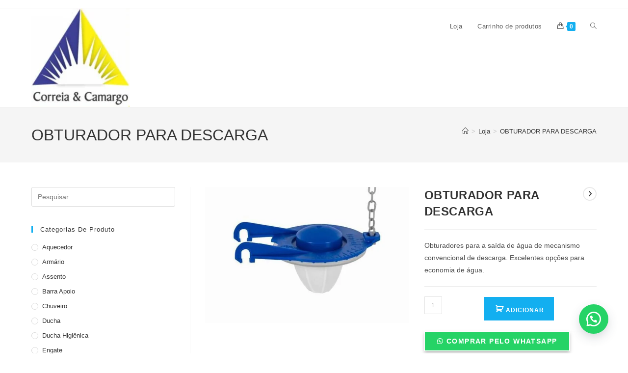

--- FILE ---
content_type: text/html; charset=UTF-8
request_url: https://correiaecamargo.com.br/produto/obturador-para-saida-de-agua-de-mecanismo-de-descarga/
body_size: 28362
content:
<!DOCTYPE html>
<html class="html" lang="pt-BR">
<head><meta charset="UTF-8"><script>if(navigator.userAgent.match(/MSIE|Internet Explorer/i)||navigator.userAgent.match(/Trident\/7\..*?rv:11/i)){var href=document.location.href;if(!href.match(/[?&]nowprocket/)){if(href.indexOf("?")==-1){if(href.indexOf("#")==-1){document.location.href=href+"?nowprocket=1"}else{document.location.href=href.replace("#","?nowprocket=1#")}}else{if(href.indexOf("#")==-1){document.location.href=href+"&nowprocket=1"}else{document.location.href=href.replace("#","&nowprocket=1#")}}}}</script><script>class RocketLazyLoadScripts{constructor(){this.triggerEvents=["keydown","mousedown","mousemove","touchmove","touchstart","touchend","wheel"],this.userEventHandler=this._triggerListener.bind(this),this.touchStartHandler=this._onTouchStart.bind(this),this.touchMoveHandler=this._onTouchMove.bind(this),this.touchEndHandler=this._onTouchEnd.bind(this),this.clickHandler=this._onClick.bind(this),this.interceptedClicks=[],window.addEventListener("pageshow",t=>{this.persisted=t.persisted}),window.addEventListener("DOMContentLoaded",()=>{this._preconnect3rdParties()}),this.delayedScripts={normal:[],async:[],defer:[]},this.trash=[],this.allJQueries=[]}_addUserInteractionListener(t){if(document.hidden){t._triggerListener();return}this.triggerEvents.forEach(e=>window.addEventListener(e,t.userEventHandler,{passive:!0})),window.addEventListener("touchstart",t.touchStartHandler,{passive:!0}),window.addEventListener("mousedown",t.touchStartHandler),document.addEventListener("visibilitychange",t.userEventHandler)}_removeUserInteractionListener(){this.triggerEvents.forEach(t=>window.removeEventListener(t,this.userEventHandler,{passive:!0})),document.removeEventListener("visibilitychange",this.userEventHandler)}_onTouchStart(t){"HTML"!==t.target.tagName&&(window.addEventListener("touchend",this.touchEndHandler),window.addEventListener("mouseup",this.touchEndHandler),window.addEventListener("touchmove",this.touchMoveHandler,{passive:!0}),window.addEventListener("mousemove",this.touchMoveHandler),t.target.addEventListener("click",this.clickHandler),this._renameDOMAttribute(t.target,"onclick","rocket-onclick"),this._pendingClickStarted())}_onTouchMove(t){window.removeEventListener("touchend",this.touchEndHandler),window.removeEventListener("mouseup",this.touchEndHandler),window.removeEventListener("touchmove",this.touchMoveHandler,{passive:!0}),window.removeEventListener("mousemove",this.touchMoveHandler),t.target.removeEventListener("click",this.clickHandler),this._renameDOMAttribute(t.target,"rocket-onclick","onclick"),this._pendingClickFinished()}_onTouchEnd(t){window.removeEventListener("touchend",this.touchEndHandler),window.removeEventListener("mouseup",this.touchEndHandler),window.removeEventListener("touchmove",this.touchMoveHandler,{passive:!0}),window.removeEventListener("mousemove",this.touchMoveHandler)}_onClick(t){t.target.removeEventListener("click",this.clickHandler),this._renameDOMAttribute(t.target,"rocket-onclick","onclick"),this.interceptedClicks.push(t),t.preventDefault(),t.stopPropagation(),t.stopImmediatePropagation(),this._pendingClickFinished()}_replayClicks(){window.removeEventListener("touchstart",this.touchStartHandler,{passive:!0}),window.removeEventListener("mousedown",this.touchStartHandler),this.interceptedClicks.forEach(t=>{t.target.dispatchEvent(new MouseEvent("click",{view:t.view,bubbles:!0,cancelable:!0}))})}_waitForPendingClicks(){return new Promise(t=>{this._isClickPending?this._pendingClickFinished=t:t()})}_pendingClickStarted(){this._isClickPending=!0}_pendingClickFinished(){this._isClickPending=!1}_renameDOMAttribute(t,e,r){t.hasAttribute&&t.hasAttribute(e)&&(event.target.setAttribute(r,event.target.getAttribute(e)),event.target.removeAttribute(e))}_triggerListener(){this._removeUserInteractionListener(this),"loading"===document.readyState?document.addEventListener("DOMContentLoaded",this._loadEverythingNow.bind(this)):this._loadEverythingNow()}_preconnect3rdParties(){let t=[];document.querySelectorAll("script[type=rocketlazyloadscript]").forEach(e=>{if(e.hasAttribute("src")){let r=new URL(e.src).origin;r!==location.origin&&t.push({src:r,crossOrigin:e.crossOrigin||"module"===e.getAttribute("data-rocket-type")})}}),t=[...new Map(t.map(t=>[JSON.stringify(t),t])).values()],this._batchInjectResourceHints(t,"preconnect")}async _loadEverythingNow(){this.lastBreath=Date.now(),this._delayEventListeners(this),this._delayJQueryReady(this),this._handleDocumentWrite(),this._registerAllDelayedScripts(),this._preloadAllScripts(),await this._loadScriptsFromList(this.delayedScripts.normal),await this._loadScriptsFromList(this.delayedScripts.defer),await this._loadScriptsFromList(this.delayedScripts.async);try{await this._triggerDOMContentLoaded(),await this._triggerWindowLoad()}catch(t){console.error(t)}window.dispatchEvent(new Event("rocket-allScriptsLoaded")),this._waitForPendingClicks().then(()=>{this._replayClicks()}),this._emptyTrash()}_registerAllDelayedScripts(){document.querySelectorAll("script[type=rocketlazyloadscript]").forEach(t=>{t.hasAttribute("data-rocket-src")?t.hasAttribute("async")&&!1!==t.async?this.delayedScripts.async.push(t):t.hasAttribute("defer")&&!1!==t.defer||"module"===t.getAttribute("data-rocket-type")?this.delayedScripts.defer.push(t):this.delayedScripts.normal.push(t):this.delayedScripts.normal.push(t)})}async _transformScript(t){return new Promise((await this._littleBreath(),navigator.userAgent.indexOf("Firefox/")>0||""===navigator.vendor)?e=>{let r=document.createElement("script");[...t.attributes].forEach(t=>{let e=t.nodeName;"type"!==e&&("data-rocket-type"===e&&(e="type"),"data-rocket-src"===e&&(e="src"),r.setAttribute(e,t.nodeValue))}),t.text&&(r.text=t.text),r.hasAttribute("src")?(r.addEventListener("load",e),r.addEventListener("error",e)):(r.text=t.text,e());try{t.parentNode.replaceChild(r,t)}catch(i){e()}}:async e=>{function r(){t.setAttribute("data-rocket-status","failed"),e()}try{let i=t.getAttribute("data-rocket-type"),n=t.getAttribute("data-rocket-src");t.text,i?(t.type=i,t.removeAttribute("data-rocket-type")):t.removeAttribute("type"),t.addEventListener("load",function r(){t.setAttribute("data-rocket-status","executed"),e()}),t.addEventListener("error",r),n?(t.removeAttribute("data-rocket-src"),t.src=n):t.src="data:text/javascript;base64,"+window.btoa(unescape(encodeURIComponent(t.text)))}catch(s){r()}})}async _loadScriptsFromList(t){let e=t.shift();return e&&e.isConnected?(await this._transformScript(e),this._loadScriptsFromList(t)):Promise.resolve()}_preloadAllScripts(){this._batchInjectResourceHints([...this.delayedScripts.normal,...this.delayedScripts.defer,...this.delayedScripts.async],"preload")}_batchInjectResourceHints(t,e){var r=document.createDocumentFragment();t.forEach(t=>{let i=t.getAttribute&&t.getAttribute("data-rocket-src")||t.src;if(i){let n=document.createElement("link");n.href=i,n.rel=e,"preconnect"!==e&&(n.as="script"),t.getAttribute&&"module"===t.getAttribute("data-rocket-type")&&(n.crossOrigin=!0),t.crossOrigin&&(n.crossOrigin=t.crossOrigin),t.integrity&&(n.integrity=t.integrity),r.appendChild(n),this.trash.push(n)}}),document.head.appendChild(r)}_delayEventListeners(t){let e={};function r(t,r){!function t(r){!e[r]&&(e[r]={originalFunctions:{add:r.addEventListener,remove:r.removeEventListener},eventsToRewrite:[]},r.addEventListener=function(){arguments[0]=i(arguments[0]),e[r].originalFunctions.add.apply(r,arguments)},r.removeEventListener=function(){arguments[0]=i(arguments[0]),e[r].originalFunctions.remove.apply(r,arguments)});function i(t){return e[r].eventsToRewrite.indexOf(t)>=0?"rocket-"+t:t}}(t),e[t].eventsToRewrite.push(r)}function i(t,e){let r=t[e];Object.defineProperty(t,e,{get:()=>r||function(){},set(i){t["rocket"+e]=r=i}})}r(document,"DOMContentLoaded"),r(window,"DOMContentLoaded"),r(window,"load"),r(window,"pageshow"),r(document,"readystatechange"),i(document,"onreadystatechange"),i(window,"onload"),i(window,"onpageshow")}_delayJQueryReady(t){let e;function r(r){if(r&&r.fn&&!t.allJQueries.includes(r)){r.fn.ready=r.fn.init.prototype.ready=function(e){return t.domReadyFired?e.bind(document)(r):document.addEventListener("rocket-DOMContentLoaded",()=>e.bind(document)(r)),r([])};let i=r.fn.on;r.fn.on=r.fn.init.prototype.on=function(){if(this[0]===window){function t(t){return t.split(" ").map(t=>"load"===t||0===t.indexOf("load.")?"rocket-jquery-load":t).join(" ")}"string"==typeof arguments[0]||arguments[0]instanceof String?arguments[0]=t(arguments[0]):"object"==typeof arguments[0]&&Object.keys(arguments[0]).forEach(e=>{delete Object.assign(arguments[0],{[t(e)]:arguments[0][e]})[e]})}return i.apply(this,arguments),this},t.allJQueries.push(r)}e=r}r(window.jQuery),Object.defineProperty(window,"jQuery",{get:()=>e,set(t){r(t)}})}async _triggerDOMContentLoaded(){this.domReadyFired=!0,await this._littleBreath(),document.dispatchEvent(new Event("rocket-DOMContentLoaded")),await this._littleBreath(),window.dispatchEvent(new Event("rocket-DOMContentLoaded")),await this._littleBreath(),document.dispatchEvent(new Event("rocket-readystatechange")),await this._littleBreath(),document.rocketonreadystatechange&&document.rocketonreadystatechange()}async _triggerWindowLoad(){await this._littleBreath(),window.dispatchEvent(new Event("rocket-load")),await this._littleBreath(),window.rocketonload&&window.rocketonload(),await this._littleBreath(),this.allJQueries.forEach(t=>t(window).trigger("rocket-jquery-load")),await this._littleBreath();let t=new Event("rocket-pageshow");t.persisted=this.persisted,window.dispatchEvent(t),await this._littleBreath(),window.rocketonpageshow&&window.rocketonpageshow({persisted:this.persisted})}_handleDocumentWrite(){let t=new Map;document.write=document.writeln=function(e){let r=document.currentScript;r||console.error("WPRocket unable to document.write this: "+e);let i=document.createRange(),n=r.parentElement,s=t.get(r);void 0===s&&(s=r.nextSibling,t.set(r,s));let a=document.createDocumentFragment();i.setStart(a,0),a.appendChild(i.createContextualFragment(e)),n.insertBefore(a,s)}}async _littleBreath(){Date.now()-this.lastBreath>45&&(await this._requestAnimFrame(),this.lastBreath=Date.now())}async _requestAnimFrame(){return document.hidden?new Promise(t=>setTimeout(t)):new Promise(t=>requestAnimationFrame(t))}_emptyTrash(){this.trash.forEach(t=>t.remove())}static run(){let t=new RocketLazyLoadScripts;t._addUserInteractionListener(t)}}RocketLazyLoadScripts.run();</script>
	
	<link rel="profile" href="https://gmpg.org/xfn/11">

	<meta name='robots' content='index, follow, max-image-preview:large, max-snippet:-1, max-video-preview:-1' />
<meta name="viewport" content="width=device-width, initial-scale=1">
	<!-- This site is optimized with the Yoast SEO plugin v21.8.1 - https://yoast.com/wordpress/plugins/seo/ -->
	<title>Obturador para saída de água de mecanismo de descarga.</title><link rel="preload" as="style" href="https://fonts.googleapis.com/css?family=Roboto%3A100%2C100italic%2C200%2C200italic%2C300%2C300italic%2C400%2C400italic%2C500%2C500italic%2C600%2C600italic%2C700%2C700italic%2C800%2C800italic%2C900%2C900italic%7CRoboto%20Slab%3A100%2C100italic%2C200%2C200italic%2C300%2C300italic%2C400%2C400italic%2C500%2C500italic%2C600%2C600italic%2C700%2C700italic%2C800%2C800italic%2C900%2C900italic&#038;display=swap" /><link rel="stylesheet" href="https://fonts.googleapis.com/css?family=Roboto%3A100%2C100italic%2C200%2C200italic%2C300%2C300italic%2C400%2C400italic%2C500%2C500italic%2C600%2C600italic%2C700%2C700italic%2C800%2C800italic%2C900%2C900italic%7CRoboto%20Slab%3A100%2C100italic%2C200%2C200italic%2C300%2C300italic%2C400%2C400italic%2C500%2C500italic%2C600%2C600italic%2C700%2C700italic%2C800%2C800italic%2C900%2C900italic&#038;display=swap" media="print" onload="this.media='all'" /><noscript><link rel="stylesheet" href="https://fonts.googleapis.com/css?family=Roboto%3A100%2C100italic%2C200%2C200italic%2C300%2C300italic%2C400%2C400italic%2C500%2C500italic%2C600%2C600italic%2C700%2C700italic%2C800%2C800italic%2C900%2C900italic%7CRoboto%20Slab%3A100%2C100italic%2C200%2C200italic%2C300%2C300italic%2C400%2C400italic%2C500%2C500italic%2C600%2C600italic%2C700%2C700italic%2C800%2C800italic%2C900%2C900italic&#038;display=swap" /></noscript>
	<meta name="description" content="Obturador e valvula universal para saída de água de mecanismo de descarga, controla a saída de água dos mecanismos convencionais" />
	<link rel="canonical" href="https://correiaecamargo.com.br/produto/obturador-para-saida-de-agua-de-mecanismo-de-descarga/" />
	<meta property="og:locale" content="pt_BR" />
	<meta property="og:type" content="article" />
	<meta property="og:title" content="Obturador para saída de água de mecanismo de descarga." />
	<meta property="og:description" content="Obturador e valvula universal para saída de água de mecanismo de descarga, controla a saída de água dos mecanismos convencionais" />
	<meta property="og:url" content="https://correiaecamargo.com.br/produto/obturador-para-saida-de-agua-de-mecanismo-de-descarga/" />
	<meta property="og:site_name" content="Correia e Camargo" />
	<meta property="article:modified_time" content="2023-08-22T20:56:14+00:00" />
	<meta property="og:image" content="http://correiaecamargo.com.br/wp-content/uploads/2021/02/ASTRA-OBTURADOR-UNIVERSAL-VALV.SD_.AGUA-KSOU-AS.jpg" />
	<meta property="og:image:width" content="618" />
	<meta property="og:image:height" content="413" />
	<meta property="og:image:type" content="image/jpeg" />
	<meta name="twitter:card" content="summary_large_image" />
	<script type="application/ld+json" class="yoast-schema-graph">{"@context":"https://schema.org","@graph":[{"@type":"WebPage","@id":"https://correiaecamargo.com.br/produto/obturador-para-saida-de-agua-de-mecanismo-de-descarga/","url":"https://correiaecamargo.com.br/produto/obturador-para-saida-de-agua-de-mecanismo-de-descarga/","name":"Obturador para saída de água de mecanismo de descarga.","isPartOf":{"@id":"https://correiaecamargo.com.br/#website"},"primaryImageOfPage":{"@id":"https://correiaecamargo.com.br/produto/obturador-para-saida-de-agua-de-mecanismo-de-descarga/#primaryimage"},"image":{"@id":"https://correiaecamargo.com.br/produto/obturador-para-saida-de-agua-de-mecanismo-de-descarga/#primaryimage"},"thumbnailUrl":"https://correiaecamargo.com.br/wp-content/uploads/2021/02/ASTRA-OBTURADOR-UNIVERSAL-VALV.SD_.AGUA-KSOU-AS.jpg","datePublished":"2021-02-11T03:24:46+00:00","dateModified":"2023-08-22T20:56:14+00:00","description":"Obturador e valvula universal para saída de água de mecanismo de descarga, controla a saída de água dos mecanismos convencionais","breadcrumb":{"@id":"https://correiaecamargo.com.br/produto/obturador-para-saida-de-agua-de-mecanismo-de-descarga/#breadcrumb"},"inLanguage":"pt-BR","potentialAction":[{"@type":"ReadAction","target":["https://correiaecamargo.com.br/produto/obturador-para-saida-de-agua-de-mecanismo-de-descarga/"]}]},{"@type":"ImageObject","inLanguage":"pt-BR","@id":"https://correiaecamargo.com.br/produto/obturador-para-saida-de-agua-de-mecanismo-de-descarga/#primaryimage","url":"https://correiaecamargo.com.br/wp-content/uploads/2021/02/ASTRA-OBTURADOR-UNIVERSAL-VALV.SD_.AGUA-KSOU-AS.jpg","contentUrl":"https://correiaecamargo.com.br/wp-content/uploads/2021/02/ASTRA-OBTURADOR-UNIVERSAL-VALV.SD_.AGUA-KSOU-AS.jpg","width":618,"height":413},{"@type":"BreadcrumbList","@id":"https://correiaecamargo.com.br/produto/obturador-para-saida-de-agua-de-mecanismo-de-descarga/#breadcrumb","itemListElement":[{"@type":"ListItem","position":1,"name":"Início","item":"https://correiaecamargo.com.br/"},{"@type":"ListItem","position":2,"name":"Loja","item":"https://correiaecamargo.com.br/"},{"@type":"ListItem","position":3,"name":"OBTURADOR PARA DESCARGA"}]},{"@type":"WebSite","@id":"https://correiaecamargo.com.br/#website","url":"https://correiaecamargo.com.br/","name":"Correia e Camargo","description":"Materiais para construção","publisher":{"@id":"https://correiaecamargo.com.br/#organization"},"potentialAction":[{"@type":"SearchAction","target":{"@type":"EntryPoint","urlTemplate":"https://correiaecamargo.com.br/?s={search_term_string}"},"query-input":"required name=search_term_string"}],"inLanguage":"pt-BR"},{"@type":"Organization","@id":"https://correiaecamargo.com.br/#organization","name":"Correia e Camargo","url":"https://correiaecamargo.com.br/","logo":{"@type":"ImageObject","inLanguage":"pt-BR","@id":"https://correiaecamargo.com.br/#/schema/logo/image/","url":"https://correiaecamargo.com.br/wp-content/uploads/2020/12/logo-correia-e-camargo-e1608296168641-1.png","contentUrl":"https://correiaecamargo.com.br/wp-content/uploads/2020/12/logo-correia-e-camargo-e1608296168641-1.png","width":200,"height":201,"caption":"Correia e Camargo"},"image":{"@id":"https://correiaecamargo.com.br/#/schema/logo/image/"}}]}</script>
	<!-- / Yoast SEO plugin. -->


<link rel='dns-prefetch' href='//www.googletagmanager.com' />
<link href='https://fonts.gstatic.com' crossorigin rel='preconnect' />
<link rel="alternate" type="application/rss+xml" title="Feed para Correia e Camargo &raquo;" href="https://correiaecamargo.com.br/feed/" />
<link rel="alternate" type="application/rss+xml" title="Feed de comentários para Correia e Camargo &raquo;" href="https://correiaecamargo.com.br/comments/feed/" />
<script type="rocketlazyloadscript">
window._wpemojiSettings = {"baseUrl":"https:\/\/s.w.org\/images\/core\/emoji\/14.0.0\/72x72\/","ext":".png","svgUrl":"https:\/\/s.w.org\/images\/core\/emoji\/14.0.0\/svg\/","svgExt":".svg","source":{"concatemoji":"https:\/\/correiaecamargo.com.br\/wp-includes\/js\/wp-emoji-release.min.js?ver=28b2ff1cd3cff423087efe8195aac48f"}};
/*! This file is auto-generated */
!function(e,a,t){var n,r,o,i=a.createElement("canvas"),p=i.getContext&&i.getContext("2d");function s(e,t){p.clearRect(0,0,i.width,i.height),p.fillText(e,0,0);e=i.toDataURL();return p.clearRect(0,0,i.width,i.height),p.fillText(t,0,0),e===i.toDataURL()}function c(e){var t=a.createElement("script");t.src=e,t.defer=t.type="text/javascript",a.getElementsByTagName("head")[0].appendChild(t)}for(o=Array("flag","emoji"),t.supports={everything:!0,everythingExceptFlag:!0},r=0;r<o.length;r++)t.supports[o[r]]=function(e){if(p&&p.fillText)switch(p.textBaseline="top",p.font="600 32px Arial",e){case"flag":return s("\ud83c\udff3\ufe0f\u200d\u26a7\ufe0f","\ud83c\udff3\ufe0f\u200b\u26a7\ufe0f")?!1:!s("\ud83c\uddfa\ud83c\uddf3","\ud83c\uddfa\u200b\ud83c\uddf3")&&!s("\ud83c\udff4\udb40\udc67\udb40\udc62\udb40\udc65\udb40\udc6e\udb40\udc67\udb40\udc7f","\ud83c\udff4\u200b\udb40\udc67\u200b\udb40\udc62\u200b\udb40\udc65\u200b\udb40\udc6e\u200b\udb40\udc67\u200b\udb40\udc7f");case"emoji":return!s("\ud83e\udef1\ud83c\udffb\u200d\ud83e\udef2\ud83c\udfff","\ud83e\udef1\ud83c\udffb\u200b\ud83e\udef2\ud83c\udfff")}return!1}(o[r]),t.supports.everything=t.supports.everything&&t.supports[o[r]],"flag"!==o[r]&&(t.supports.everythingExceptFlag=t.supports.everythingExceptFlag&&t.supports[o[r]]);t.supports.everythingExceptFlag=t.supports.everythingExceptFlag&&!t.supports.flag,t.DOMReady=!1,t.readyCallback=function(){t.DOMReady=!0},t.supports.everything||(n=function(){t.readyCallback()},a.addEventListener?(a.addEventListener("DOMContentLoaded",n,!1),e.addEventListener("load",n,!1)):(e.attachEvent("onload",n),a.attachEvent("onreadystatechange",function(){"complete"===a.readyState&&t.readyCallback()})),(e=t.source||{}).concatemoji?c(e.concatemoji):e.wpemoji&&e.twemoji&&(c(e.twemoji),c(e.wpemoji)))}(window,document,window._wpemojiSettings);
</script>
<style>
img.wp-smiley,
img.emoji {
	display: inline !important;
	border: none !important;
	box-shadow: none !important;
	height: 1em !important;
	width: 1em !important;
	margin: 0 0.07em !important;
	vertical-align: -0.1em !important;
	background: none !important;
	padding: 0 !important;
}
</style>
	<link rel='stylesheet' id='wp-block-library-css' href='https://correiaecamargo.com.br/wp-includes/css/dist/block-library/style.min.css?ver=28b2ff1cd3cff423087efe8195aac48f' media='all' />
<style id='wp-block-library-theme-inline-css'>
.wp-block-audio figcaption{color:#555;font-size:13px;text-align:center}.is-dark-theme .wp-block-audio figcaption{color:hsla(0,0%,100%,.65)}.wp-block-audio{margin:0 0 1em}.wp-block-code{border:1px solid #ccc;border-radius:4px;font-family:Menlo,Consolas,monaco,monospace;padding:.8em 1em}.wp-block-embed figcaption{color:#555;font-size:13px;text-align:center}.is-dark-theme .wp-block-embed figcaption{color:hsla(0,0%,100%,.65)}.wp-block-embed{margin:0 0 1em}.blocks-gallery-caption{color:#555;font-size:13px;text-align:center}.is-dark-theme .blocks-gallery-caption{color:hsla(0,0%,100%,.65)}.wp-block-image figcaption{color:#555;font-size:13px;text-align:center}.is-dark-theme .wp-block-image figcaption{color:hsla(0,0%,100%,.65)}.wp-block-image{margin:0 0 1em}.wp-block-pullquote{border-bottom:4px solid;border-top:4px solid;color:currentColor;margin-bottom:1.75em}.wp-block-pullquote cite,.wp-block-pullquote footer,.wp-block-pullquote__citation{color:currentColor;font-size:.8125em;font-style:normal;text-transform:uppercase}.wp-block-quote{border-left:.25em solid;margin:0 0 1.75em;padding-left:1em}.wp-block-quote cite,.wp-block-quote footer{color:currentColor;font-size:.8125em;font-style:normal;position:relative}.wp-block-quote.has-text-align-right{border-left:none;border-right:.25em solid;padding-left:0;padding-right:1em}.wp-block-quote.has-text-align-center{border:none;padding-left:0}.wp-block-quote.is-large,.wp-block-quote.is-style-large,.wp-block-quote.is-style-plain{border:none}.wp-block-search .wp-block-search__label{font-weight:700}.wp-block-search__button{border:1px solid #ccc;padding:.375em .625em}:where(.wp-block-group.has-background){padding:1.25em 2.375em}.wp-block-separator.has-css-opacity{opacity:.4}.wp-block-separator{border:none;border-bottom:2px solid;margin-left:auto;margin-right:auto}.wp-block-separator.has-alpha-channel-opacity{opacity:1}.wp-block-separator:not(.is-style-wide):not(.is-style-dots){width:100px}.wp-block-separator.has-background:not(.is-style-dots){border-bottom:none;height:1px}.wp-block-separator.has-background:not(.is-style-wide):not(.is-style-dots){height:2px}.wp-block-table{margin:0 0 1em}.wp-block-table td,.wp-block-table th{word-break:normal}.wp-block-table figcaption{color:#555;font-size:13px;text-align:center}.is-dark-theme .wp-block-table figcaption{color:hsla(0,0%,100%,.65)}.wp-block-video figcaption{color:#555;font-size:13px;text-align:center}.is-dark-theme .wp-block-video figcaption{color:hsla(0,0%,100%,.65)}.wp-block-video{margin:0 0 1em}.wp-block-template-part.has-background{margin-bottom:0;margin-top:0;padding:1.25em 2.375em}
</style>
<link rel='stylesheet' id='classic-theme-styles-css' href='https://correiaecamargo.com.br/wp-includes/css/classic-themes.min.css?ver=28b2ff1cd3cff423087efe8195aac48f' media='all' />
<style id='global-styles-inline-css'>
body{--wp--preset--color--black: #000000;--wp--preset--color--cyan-bluish-gray: #abb8c3;--wp--preset--color--white: #ffffff;--wp--preset--color--pale-pink: #f78da7;--wp--preset--color--vivid-red: #cf2e2e;--wp--preset--color--luminous-vivid-orange: #ff6900;--wp--preset--color--luminous-vivid-amber: #fcb900;--wp--preset--color--light-green-cyan: #7bdcb5;--wp--preset--color--vivid-green-cyan: #00d084;--wp--preset--color--pale-cyan-blue: #8ed1fc;--wp--preset--color--vivid-cyan-blue: #0693e3;--wp--preset--color--vivid-purple: #9b51e0;--wp--preset--gradient--vivid-cyan-blue-to-vivid-purple: linear-gradient(135deg,rgba(6,147,227,1) 0%,rgb(155,81,224) 100%);--wp--preset--gradient--light-green-cyan-to-vivid-green-cyan: linear-gradient(135deg,rgb(122,220,180) 0%,rgb(0,208,130) 100%);--wp--preset--gradient--luminous-vivid-amber-to-luminous-vivid-orange: linear-gradient(135deg,rgba(252,185,0,1) 0%,rgba(255,105,0,1) 100%);--wp--preset--gradient--luminous-vivid-orange-to-vivid-red: linear-gradient(135deg,rgba(255,105,0,1) 0%,rgb(207,46,46) 100%);--wp--preset--gradient--very-light-gray-to-cyan-bluish-gray: linear-gradient(135deg,rgb(238,238,238) 0%,rgb(169,184,195) 100%);--wp--preset--gradient--cool-to-warm-spectrum: linear-gradient(135deg,rgb(74,234,220) 0%,rgb(151,120,209) 20%,rgb(207,42,186) 40%,rgb(238,44,130) 60%,rgb(251,105,98) 80%,rgb(254,248,76) 100%);--wp--preset--gradient--blush-light-purple: linear-gradient(135deg,rgb(255,206,236) 0%,rgb(152,150,240) 100%);--wp--preset--gradient--blush-bordeaux: linear-gradient(135deg,rgb(254,205,165) 0%,rgb(254,45,45) 50%,rgb(107,0,62) 100%);--wp--preset--gradient--luminous-dusk: linear-gradient(135deg,rgb(255,203,112) 0%,rgb(199,81,192) 50%,rgb(65,88,208) 100%);--wp--preset--gradient--pale-ocean: linear-gradient(135deg,rgb(255,245,203) 0%,rgb(182,227,212) 50%,rgb(51,167,181) 100%);--wp--preset--gradient--electric-grass: linear-gradient(135deg,rgb(202,248,128) 0%,rgb(113,206,126) 100%);--wp--preset--gradient--midnight: linear-gradient(135deg,rgb(2,3,129) 0%,rgb(40,116,252) 100%);--wp--preset--duotone--dark-grayscale: url('#wp-duotone-dark-grayscale');--wp--preset--duotone--grayscale: url('#wp-duotone-grayscale');--wp--preset--duotone--purple-yellow: url('#wp-duotone-purple-yellow');--wp--preset--duotone--blue-red: url('#wp-duotone-blue-red');--wp--preset--duotone--midnight: url('#wp-duotone-midnight');--wp--preset--duotone--magenta-yellow: url('#wp-duotone-magenta-yellow');--wp--preset--duotone--purple-green: url('#wp-duotone-purple-green');--wp--preset--duotone--blue-orange: url('#wp-duotone-blue-orange');--wp--preset--font-size--small: 13px;--wp--preset--font-size--medium: 20px;--wp--preset--font-size--large: 36px;--wp--preset--font-size--x-large: 42px;--wp--preset--spacing--20: 0.44rem;--wp--preset--spacing--30: 0.67rem;--wp--preset--spacing--40: 1rem;--wp--preset--spacing--50: 1.5rem;--wp--preset--spacing--60: 2.25rem;--wp--preset--spacing--70: 3.38rem;--wp--preset--spacing--80: 5.06rem;--wp--preset--shadow--natural: 6px 6px 9px rgba(0, 0, 0, 0.2);--wp--preset--shadow--deep: 12px 12px 50px rgba(0, 0, 0, 0.4);--wp--preset--shadow--sharp: 6px 6px 0px rgba(0, 0, 0, 0.2);--wp--preset--shadow--outlined: 6px 6px 0px -3px rgba(255, 255, 255, 1), 6px 6px rgba(0, 0, 0, 1);--wp--preset--shadow--crisp: 6px 6px 0px rgba(0, 0, 0, 1);}:where(.is-layout-flex){gap: 0.5em;}body .is-layout-flow > .alignleft{float: left;margin-inline-start: 0;margin-inline-end: 2em;}body .is-layout-flow > .alignright{float: right;margin-inline-start: 2em;margin-inline-end: 0;}body .is-layout-flow > .aligncenter{margin-left: auto !important;margin-right: auto !important;}body .is-layout-constrained > .alignleft{float: left;margin-inline-start: 0;margin-inline-end: 2em;}body .is-layout-constrained > .alignright{float: right;margin-inline-start: 2em;margin-inline-end: 0;}body .is-layout-constrained > .aligncenter{margin-left: auto !important;margin-right: auto !important;}body .is-layout-constrained > :where(:not(.alignleft):not(.alignright):not(.alignfull)){max-width: var(--wp--style--global--content-size);margin-left: auto !important;margin-right: auto !important;}body .is-layout-constrained > .alignwide{max-width: var(--wp--style--global--wide-size);}body .is-layout-flex{display: flex;}body .is-layout-flex{flex-wrap: wrap;align-items: center;}body .is-layout-flex > *{margin: 0;}:where(.wp-block-columns.is-layout-flex){gap: 2em;}.has-black-color{color: var(--wp--preset--color--black) !important;}.has-cyan-bluish-gray-color{color: var(--wp--preset--color--cyan-bluish-gray) !important;}.has-white-color{color: var(--wp--preset--color--white) !important;}.has-pale-pink-color{color: var(--wp--preset--color--pale-pink) !important;}.has-vivid-red-color{color: var(--wp--preset--color--vivid-red) !important;}.has-luminous-vivid-orange-color{color: var(--wp--preset--color--luminous-vivid-orange) !important;}.has-luminous-vivid-amber-color{color: var(--wp--preset--color--luminous-vivid-amber) !important;}.has-light-green-cyan-color{color: var(--wp--preset--color--light-green-cyan) !important;}.has-vivid-green-cyan-color{color: var(--wp--preset--color--vivid-green-cyan) !important;}.has-pale-cyan-blue-color{color: var(--wp--preset--color--pale-cyan-blue) !important;}.has-vivid-cyan-blue-color{color: var(--wp--preset--color--vivid-cyan-blue) !important;}.has-vivid-purple-color{color: var(--wp--preset--color--vivid-purple) !important;}.has-black-background-color{background-color: var(--wp--preset--color--black) !important;}.has-cyan-bluish-gray-background-color{background-color: var(--wp--preset--color--cyan-bluish-gray) !important;}.has-white-background-color{background-color: var(--wp--preset--color--white) !important;}.has-pale-pink-background-color{background-color: var(--wp--preset--color--pale-pink) !important;}.has-vivid-red-background-color{background-color: var(--wp--preset--color--vivid-red) !important;}.has-luminous-vivid-orange-background-color{background-color: var(--wp--preset--color--luminous-vivid-orange) !important;}.has-luminous-vivid-amber-background-color{background-color: var(--wp--preset--color--luminous-vivid-amber) !important;}.has-light-green-cyan-background-color{background-color: var(--wp--preset--color--light-green-cyan) !important;}.has-vivid-green-cyan-background-color{background-color: var(--wp--preset--color--vivid-green-cyan) !important;}.has-pale-cyan-blue-background-color{background-color: var(--wp--preset--color--pale-cyan-blue) !important;}.has-vivid-cyan-blue-background-color{background-color: var(--wp--preset--color--vivid-cyan-blue) !important;}.has-vivid-purple-background-color{background-color: var(--wp--preset--color--vivid-purple) !important;}.has-black-border-color{border-color: var(--wp--preset--color--black) !important;}.has-cyan-bluish-gray-border-color{border-color: var(--wp--preset--color--cyan-bluish-gray) !important;}.has-white-border-color{border-color: var(--wp--preset--color--white) !important;}.has-pale-pink-border-color{border-color: var(--wp--preset--color--pale-pink) !important;}.has-vivid-red-border-color{border-color: var(--wp--preset--color--vivid-red) !important;}.has-luminous-vivid-orange-border-color{border-color: var(--wp--preset--color--luminous-vivid-orange) !important;}.has-luminous-vivid-amber-border-color{border-color: var(--wp--preset--color--luminous-vivid-amber) !important;}.has-light-green-cyan-border-color{border-color: var(--wp--preset--color--light-green-cyan) !important;}.has-vivid-green-cyan-border-color{border-color: var(--wp--preset--color--vivid-green-cyan) !important;}.has-pale-cyan-blue-border-color{border-color: var(--wp--preset--color--pale-cyan-blue) !important;}.has-vivid-cyan-blue-border-color{border-color: var(--wp--preset--color--vivid-cyan-blue) !important;}.has-vivid-purple-border-color{border-color: var(--wp--preset--color--vivid-purple) !important;}.has-vivid-cyan-blue-to-vivid-purple-gradient-background{background: var(--wp--preset--gradient--vivid-cyan-blue-to-vivid-purple) !important;}.has-light-green-cyan-to-vivid-green-cyan-gradient-background{background: var(--wp--preset--gradient--light-green-cyan-to-vivid-green-cyan) !important;}.has-luminous-vivid-amber-to-luminous-vivid-orange-gradient-background{background: var(--wp--preset--gradient--luminous-vivid-amber-to-luminous-vivid-orange) !important;}.has-luminous-vivid-orange-to-vivid-red-gradient-background{background: var(--wp--preset--gradient--luminous-vivid-orange-to-vivid-red) !important;}.has-very-light-gray-to-cyan-bluish-gray-gradient-background{background: var(--wp--preset--gradient--very-light-gray-to-cyan-bluish-gray) !important;}.has-cool-to-warm-spectrum-gradient-background{background: var(--wp--preset--gradient--cool-to-warm-spectrum) !important;}.has-blush-light-purple-gradient-background{background: var(--wp--preset--gradient--blush-light-purple) !important;}.has-blush-bordeaux-gradient-background{background: var(--wp--preset--gradient--blush-bordeaux) !important;}.has-luminous-dusk-gradient-background{background: var(--wp--preset--gradient--luminous-dusk) !important;}.has-pale-ocean-gradient-background{background: var(--wp--preset--gradient--pale-ocean) !important;}.has-electric-grass-gradient-background{background: var(--wp--preset--gradient--electric-grass) !important;}.has-midnight-gradient-background{background: var(--wp--preset--gradient--midnight) !important;}.has-small-font-size{font-size: var(--wp--preset--font-size--small) !important;}.has-medium-font-size{font-size: var(--wp--preset--font-size--medium) !important;}.has-large-font-size{font-size: var(--wp--preset--font-size--large) !important;}.has-x-large-font-size{font-size: var(--wp--preset--font-size--x-large) !important;}
.wp-block-navigation a:where(:not(.wp-element-button)){color: inherit;}
:where(.wp-block-columns.is-layout-flex){gap: 2em;}
.wp-block-pullquote{font-size: 1.5em;line-height: 1.6;}
</style>
<link rel='stylesheet' id='photoswipe-css' href='https://correiaecamargo.com.br/wp-content/plugins/woocommerce/assets/css/photoswipe/photoswipe.min.css?ver=8.2.4' media='all' />
<link rel='stylesheet' id='photoswipe-default-skin-css' href='https://correiaecamargo.com.br/wp-content/plugins/woocommerce/assets/css/photoswipe/default-skin/default-skin.min.css?ver=8.2.4' media='all' />
<style id='woocommerce-inline-inline-css'>
.woocommerce form .form-row .required { visibility: visible; }
</style>
<link data-minify="1" rel='stylesheet' id='wa_order_style-css' href='https://correiaecamargo.com.br/wp-content/cache/min/1/wp-content/plugins/oneclick-whatsapp-order/assets/css/main-style.css?ver=1692760470' media='all' />
<link data-minify="1" rel='stylesheet' id='wactc_style-css' href='https://correiaecamargo.com.br/wp-content/cache/min/1/wp-content/plugins/woo-add-to-cart-text-change/css/style.css?ver=1692760470' media='all' />
<link rel='stylesheet' id='dgwt-wcas-style-css' href='https://correiaecamargo.com.br/wp-content/plugins/ajax-search-for-woocommerce/assets/css/style.min.css?ver=1.25.0' media='all' />
<link rel='stylesheet' id='oceanwp-woo-mini-cart-css' href='https://correiaecamargo.com.br/wp-content/themes/oceanwp/assets/css/woo/woo-mini-cart.min.css?ver=28b2ff1cd3cff423087efe8195aac48f' media='all' />
<link data-minify="1" rel='stylesheet' id='font-awesome-css' href='https://correiaecamargo.com.br/wp-content/cache/min/1/wp-content/themes/oceanwp/assets/fonts/fontawesome/css/all.min.css?ver=1692760470' media='all' />
<link data-minify="1" rel='stylesheet' id='simple-line-icons-css' href='https://correiaecamargo.com.br/wp-content/cache/min/1/wp-content/themes/oceanwp/assets/css/third/simple-line-icons.min.css?ver=1692760470' media='all' />
<link rel='stylesheet' id='oceanwp-style-css' href='https://correiaecamargo.com.br/wp-content/themes/oceanwp/assets/css/style.min.css?ver=4.1.4' media='all' />
<link rel='stylesheet' id='elementor-lazyload-css' href='https://correiaecamargo.com.br/wp-content/plugins/elementor/assets/css/modules/lazyload/frontend.min.css?ver=3.12.0' media='all' />
<link rel='stylesheet' id='elementor-frontend-css' href='https://correiaecamargo.com.br/wp-content/plugins/elementor/assets/css/frontend-lite.min.css?ver=3.12.0' media='all' />
<link data-minify="1" rel='stylesheet' id='swiper-css' href='https://correiaecamargo.com.br/wp-content/cache/min/1/wp-content/plugins/elementor/assets/lib/swiper/v8/css/swiper.min.css?ver=1692760470' media='all' />
<link rel='stylesheet' id='elementor-post-139-css' href='https://correiaecamargo.com.br/wp-content/uploads/elementor/css/post-139.css?ver=1692740241' media='all' />
<link rel='stylesheet' id='elementor-pro-css' href='https://correiaecamargo.com.br/wp-content/plugins/elementor-pro/assets/css/frontend-lite.min.css?ver=3.12.0' media='all' />
<link rel='stylesheet' id='elementor-post-3623-css' href='https://correiaecamargo.com.br/wp-content/uploads/elementor/css/post-3623.css?ver=1692740241' media='all' />
<link rel='stylesheet' id='oceanwp-woocommerce-css' href='https://correiaecamargo.com.br/wp-content/themes/oceanwp/assets/css/woo/woocommerce.min.css?ver=28b2ff1cd3cff423087efe8195aac48f' media='all' />
<link data-minify="1" rel='stylesheet' id='oceanwp-woo-star-font-css' href='https://correiaecamargo.com.br/wp-content/cache/min/1/wp-content/themes/oceanwp/assets/css/woo/woo-star-font.min.css?ver=1692760470' media='all' />
<link rel='stylesheet' id='oceanwp-woo-quick-view-css' href='https://correiaecamargo.com.br/wp-content/themes/oceanwp/assets/css/woo/woo-quick-view.min.css?ver=28b2ff1cd3cff423087efe8195aac48f' media='all' />
<link rel='stylesheet' id='oceanwp-woo-floating-bar-css' href='https://correiaecamargo.com.br/wp-content/themes/oceanwp/assets/css/woo/woo-floating-bar.min.css?ver=28b2ff1cd3cff423087efe8195aac48f' media='all' />

<link rel="preconnect" href="https://fonts.gstatic.com/" crossorigin><script type="text/template" id="tmpl-variation-template">
	<div class="woocommerce-variation-description">{{{ data.variation.variation_description }}}</div>
	<div class="woocommerce-variation-price">{{{ data.variation.price_html }}}</div>
	<div class="woocommerce-variation-availability">{{{ data.variation.availability_html }}}</div>
</script>
<script type="text/template" id="tmpl-unavailable-variation-template">
	<p>Desculpe, este produto não está disponível. Escolha uma combinação diferente.</p>
</script>
<script src='https://correiaecamargo.com.br/wp-includes/js/jquery/jquery.min.js?ver=3.6.4' id='jquery-core-js' defer></script>
<script src='https://correiaecamargo.com.br/wp-includes/js/jquery/jquery-migrate.min.js?ver=3.4.0' id='jquery-migrate-js' defer></script>

<!-- Snippet da etiqueta do Google (gtag.js) adicionado pelo Site Kit -->
<!-- Snippet do Google Análises adicionado pelo Site Kit -->
<script type="rocketlazyloadscript" data-rocket-src='https://www.googletagmanager.com/gtag/js?id=GT-55KS58W' id='google_gtagjs-js' async></script>
<script type="rocketlazyloadscript" id='google_gtagjs-js-after'>
window.dataLayer = window.dataLayer || [];function gtag(){dataLayer.push(arguments);}
gtag("set","linker",{"domains":["correiaecamargo.com.br"]});
gtag("js", new Date());
gtag("set", "developer_id.dZTNiMT", true);
gtag("config", "GT-55KS58W");
</script>
<link rel="https://api.w.org/" href="https://correiaecamargo.com.br/wp-json/" /><link rel="alternate" type="application/json" href="https://correiaecamargo.com.br/wp-json/wp/v2/product/683" /><link rel="EditURI" type="application/rsd+xml" title="RSD" href="https://correiaecamargo.com.br/xmlrpc.php?rsd" />
<link rel="wlwmanifest" type="application/wlwmanifest+xml" href="https://correiaecamargo.com.br/wp-includes/wlwmanifest.xml" />

<link rel='shortlink' href='https://correiaecamargo.com.br/?p=683' />
<link rel="alternate" type="application/json+oembed" href="https://correiaecamargo.com.br/wp-json/oembed/1.0/embed?url=https%3A%2F%2Fcorreiaecamargo.com.br%2Fproduto%2Fobturador-para-saida-de-agua-de-mecanismo-de-descarga%2F" />
<link rel="alternate" type="text/xml+oembed" href="https://correiaecamargo.com.br/wp-json/oembed/1.0/embed?url=https%3A%2F%2Fcorreiaecamargo.com.br%2Fproduto%2Fobturador-para-saida-de-agua-de-mecanismo-de-descarga%2F&#038;format=xml" />
<meta name="generator" content="Site Kit by Google 1.168.0" />		<style>
			@media only screen and (min-width: 767px) {
				a.wa-order-thankyou {
					display: none !important;
				}
			}
		</style>
			<style>
			@media only screen and (max-width: 767px) {
				a.wa-order-thankyou {
					display: none !important;
				}
			}
		</style>
			<style>
			#sendbtn,
			#sendbtn2,
			.wa-order-button,
			.gdpr_wa_button_input {
				background-color: rgba(37, 211, 102, 1) !important;
				color: rgba(255, 255, 255, 1) !important;
			}

			#sendbtn:hover,
			#sendbtn2:hover,
			.wa-order-button:hover,
			.gdpr_wa_button_input:hover {
				background-color: rgba(37, 211, 102, 1) !important;
				color: rgba(255, 255, 255, 1) !important;
			}
		</style>
		<style>
		#sendbtn,
		#sendbtn2,
		.wa-order-button,
		.gdpr_wa_button_input,
		a.wa-order-checkout,
		a.wa-order-thankyou,
		.shortcode_wa_button,
		.shortcode_wa_button_nt,
		.floating_button {
			-webkit-box-shadow: inset px px px px  !important;
			-moz-box-shadow: inset px px px px  !important;
			box-shadow: inset px px px px  !important;
		}

		#sendbtn:hover,
		#sendbtn2:hover,
		.wa-order-button:hover,
		.gdpr_wa_button_input:hover,
		a.wa-order-checkout:hover,
		a.wa-order-thankyou:hover,
		.shortcode_wa_button:hover,
		.shortcode_wa_button_nt:hover,
		.floating_button:hover {
			-webkit-box-shadow: inset px px px px  !important;
			-moz-box-shadow: inset px px px px  !important;
			box-shadow: inset px px px px  !important;
		}
	</style>
<style>
            .wa-order-button-under-atc,
            .wa-order-button-shortdesc,
            .wa-order-button-after-atc {
                margin: px px px px !important;
            }
        </style><style>
            .wa-order-button-under-atc,
            .wa-order-button-shortdesc,
            .wa-order-button {
                padding: px px px px !important;
            }
        </style>	<style>
		.floating_button {
			margin-top: 20px !important;
			margin-right: 20px !important;
			margin-bottom: 20px !important;
			margin-left: 20px !important;

			padding-top: 10px !important;
			padding-right: 10px !important;
			padding-bottom: 10px !important;
			padding-left: 10px !important;

			position: fixed !important;
			width: 60px !important;
			height: 60px !important;
			bottom: 20px !important;
			background-color: #25D366 !important;
			color: #ffffff !important;
			border-radius: 50% !important;
			display: flex !important;
			align-items: center !important;
			justify-content: center !important;
			box-shadow: 0 8px 25px -5px rgba(45, 62, 79, .3) !important;
			z-index: 9999999 !important;
			text-decoration: none !important;
			right: 20px !important;
		}

		/* Hide the old :before pseudo-element to prevent duplicate icons */
		.floating_button:before {
			display: none !important;
			content: none !important;
		}

		.floating_button_icon {
			display: block !important;
			width: 30px !important;
			height: 30px !important;
			margin-top: 0px !important;
			margin-right: 0px !important;
			margin-bottom: 0px !important;
			margin-left: 0px !important;
			padding-top: 0px !important;
			padding-right: 0px !important;
			padding-bottom: 0px !important;
			padding-left: 0px !important;
			background-image: url('data:image/svg+xml;utf8,<svg xmlns="http://www.w3.org/2000/svg" viewBox="0 0 24 24" width="30px" height="30px"><path fill="%23fff" d="M3.516 3.516c4.686-4.686 12.284-4.686 16.97 0 4.686 4.686 4.686 12.283 0 16.97a12.004 12.004 0 01-13.754 2.299l-5.814.735a.392.392 0 01-.438-.44l.748-5.788A12.002 12.002 0 013.517 3.517zm3.61 17.043l.3.158a9.846 9.846 0 0011.534-1.758c3.843-3.843 3.843-10.074 0-13.918-3.843-3.843-10.075-3.843-13.918 0a9.846 9.846 0 00-1.747 11.554l.16.303-.51 3.942a.196.196 0 00.219.22l3.961-.501zm6.534-7.003l-.933 1.164a9.843 9.843 0 01-3.497-3.495l1.166-.933a.792.792 0 00.23-.94L9.561 6.96a.793.793 0 00-.924-.445 1291.6 1291.6 0 00-2.023.524.797.797 0 00-.588.88 11.754 11.754 0 0010.005 10.005.797.797 0 00.88-.587l.525-2.023a.793.793 0 00-.445-.923L14.6 13.327a.792.792 0 00-.94.23z"/></svg>') !important;
			background-repeat: no-repeat !important;
			background-position: center !important;
			background-size: contain !important;
		}

		.label-container {
			position: fixed !important;
			bottom: 33px !important;
			display: table !important;
			visibility: hidden !important;
			z-index: 9999999 !important;
		}

		.label-text {
			color: #43474e !important;
			background: #f5f7f9 !important;
			display: inline-block !important;
			padding: 7px !important;
			border-radius: 3px !important;
			font-size: 14px !important;
			bottom: 15px !important;
		}

		a.floating_button:hover div.label-container,
		a.floating_button:hover div.label-text {
			visibility: visible !important;
			opacity: 1 !important;
		}

		@media only screen and (max-width: 480px) {
			.floating_button {
				bottom: 10px !important;
				right: 10px !important;
			}
		}
	</style>
	    <style>
        .single_add_to_cart_button.buttonss,.add_to_cart_buttonss{
            font-size: initial;
        }
        .single_add_to_cart_button.button:before,.add_to_cart_button:before {
            content: "\e01d";
            z-index: 99;
            font-family: WooCommerce;
            font-size: initial;
            padding: 0 4px;     
        } 
    </style>
    <style>.woocommerce-product-gallery{ opacity: 1 !important; }</style>		<style>
			.dgwt-wcas-ico-magnifier,.dgwt-wcas-ico-magnifier-handler{max-width:20px}.dgwt-wcas-search-wrapp{max-width:900px}		</style>
			<noscript><style>.woocommerce-product-gallery{ opacity: 1 !important; }</style></noscript>
	<meta name="generator" content="Elementor 3.12.0; features: e_dom_optimization, e_optimized_assets_loading, e_optimized_css_loading, e_font_icon_svg, a11y_improvements, additional_custom_breakpoints; settings: css_print_method-external, google_font-enabled, font_display-auto">
<!-- OceanWP CSS -->
<style type="text/css">
/* Colors */body .theme-button,body input[type="submit"],body button[type="submit"],body button,body .button,body div.wpforms-container-full .wpforms-form input[type=submit],body div.wpforms-container-full .wpforms-form button[type=submit],body div.wpforms-container-full .wpforms-form .wpforms-page-button,.woocommerce-cart .wp-element-button,.woocommerce-checkout .wp-element-button,.wp-block-button__link{border-color:#ffffff}body .theme-button:hover,body input[type="submit"]:hover,body button[type="submit"]:hover,body button:hover,body .button:hover,body div.wpforms-container-full .wpforms-form input[type=submit]:hover,body div.wpforms-container-full .wpforms-form input[type=submit]:active,body div.wpforms-container-full .wpforms-form button[type=submit]:hover,body div.wpforms-container-full .wpforms-form button[type=submit]:active,body div.wpforms-container-full .wpforms-form .wpforms-page-button:hover,body div.wpforms-container-full .wpforms-form .wpforms-page-button:active,.woocommerce-cart .wp-element-button:hover,.woocommerce-checkout .wp-element-button:hover,.wp-block-button__link:hover{border-color:#ffffff}/* OceanWP Style Settings CSS */.theme-button,input[type="submit"],button[type="submit"],button,.button,body div.wpforms-container-full .wpforms-form input[type=submit],body div.wpforms-container-full .wpforms-form button[type=submit],body div.wpforms-container-full .wpforms-form .wpforms-page-button{border-style:solid}.theme-button,input[type="submit"],button[type="submit"],button,.button,body div.wpforms-container-full .wpforms-form input[type=submit],body div.wpforms-container-full .wpforms-form button[type=submit],body div.wpforms-container-full .wpforms-form .wpforms-page-button{border-width:1px}form input[type="text"],form input[type="password"],form input[type="email"],form input[type="url"],form input[type="date"],form input[type="month"],form input[type="time"],form input[type="datetime"],form input[type="datetime-local"],form input[type="week"],form input[type="number"],form input[type="search"],form input[type="tel"],form input[type="color"],form select,form textarea,.woocommerce .woocommerce-checkout .select2-container--default .select2-selection--single{border-style:solid}body div.wpforms-container-full .wpforms-form input[type=date],body div.wpforms-container-full .wpforms-form input[type=datetime],body div.wpforms-container-full .wpforms-form input[type=datetime-local],body div.wpforms-container-full .wpforms-form input[type=email],body div.wpforms-container-full .wpforms-form input[type=month],body div.wpforms-container-full .wpforms-form input[type=number],body div.wpforms-container-full .wpforms-form input[type=password],body div.wpforms-container-full .wpforms-form input[type=range],body div.wpforms-container-full .wpforms-form input[type=search],body div.wpforms-container-full .wpforms-form input[type=tel],body div.wpforms-container-full .wpforms-form input[type=text],body div.wpforms-container-full .wpforms-form input[type=time],body div.wpforms-container-full .wpforms-form input[type=url],body div.wpforms-container-full .wpforms-form input[type=week],body div.wpforms-container-full .wpforms-form select,body div.wpforms-container-full .wpforms-form textarea{border-style:solid}form input[type="text"],form input[type="password"],form input[type="email"],form input[type="url"],form input[type="date"],form input[type="month"],form input[type="time"],form input[type="datetime"],form input[type="datetime-local"],form input[type="week"],form input[type="number"],form input[type="search"],form input[type="tel"],form input[type="color"],form select,form textarea{border-radius:3px}body div.wpforms-container-full .wpforms-form input[type=date],body div.wpforms-container-full .wpforms-form input[type=datetime],body div.wpforms-container-full .wpforms-form input[type=datetime-local],body div.wpforms-container-full .wpforms-form input[type=email],body div.wpforms-container-full .wpforms-form input[type=month],body div.wpforms-container-full .wpforms-form input[type=number],body div.wpforms-container-full .wpforms-form input[type=password],body div.wpforms-container-full .wpforms-form input[type=range],body div.wpforms-container-full .wpforms-form input[type=search],body div.wpforms-container-full .wpforms-form input[type=tel],body div.wpforms-container-full .wpforms-form input[type=text],body div.wpforms-container-full .wpforms-form input[type=time],body div.wpforms-container-full .wpforms-form input[type=url],body div.wpforms-container-full .wpforms-form input[type=week],body div.wpforms-container-full .wpforms-form select,body div.wpforms-container-full .wpforms-form textarea{border-radius:3px}/* Header */#site-header.has-header-media .overlay-header-media{background-color:rgba(0,0,0,0.5)}/* Blog CSS */.ocean-single-post-header ul.meta-item li a:hover{color:#333333}/* WooCommerce */.widget_shopping_cart ul.cart_list li .owp-grid-wrap .owp-grid .amount{color:#81d742}.widget_shopping_cart .total{background-color:#81d742}.widget_shopping_cart .total strong{color:#81d742}.widget_shopping_cart .total .amount{color:#81d742}.owp-floating-bar .product_price del .amount,.owp-floating-bar .product_price .amount,.owp-floating-bar .out-of-stock{color:#81d742}.owp-floating-bar form.cart .quantity .minus:hover,.owp-floating-bar form.cart .quantity .plus:hover{color:#ffffff}#owp-checkout-timeline .timeline-step{color:#cccccc}#owp-checkout-timeline .timeline-step{border-color:#cccccc}/* Typography */body{font-size:14px;line-height:1.8}h1,h2,h3,h4,h5,h6,.theme-heading,.widget-title,.oceanwp-widget-recent-posts-title,.comment-reply-title,.entry-title,.sidebar-box .widget-title{line-height:1.4}h1{font-size:23px;line-height:1.4}h2{font-size:20px;line-height:1.4}h3{font-size:18px;line-height:1.4}h4{font-size:17px;line-height:1.4}h5{font-size:14px;line-height:1.4}h6{font-size:15px;line-height:1.4}.page-header .page-header-title,.page-header.background-image-page-header .page-header-title{font-size:32px;line-height:1.4}.page-header .page-subheading{font-size:15px;line-height:1.8}.site-breadcrumbs,.site-breadcrumbs a{font-size:13px;line-height:1.4}#top-bar-content,#top-bar-social-alt{font-size:12px;line-height:1.8}#site-logo a.site-logo-text{font-size:24px;line-height:1.8}.dropdown-menu ul li a.menu-link,#site-header.full_screen-header .fs-dropdown-menu ul.sub-menu li a{font-size:12px;line-height:1.2;letter-spacing:.6px}.sidr-class-dropdown-menu li a,a.sidr-class-toggle-sidr-close,#mobile-dropdown ul li a,body #mobile-fullscreen ul li a{font-size:15px;line-height:1.8}.blog-entry.post .blog-entry-header .entry-title a{font-size:24px;line-height:1.4}.ocean-single-post-header .single-post-title{font-size:34px;line-height:1.4;letter-spacing:.6px}.ocean-single-post-header ul.meta-item li,.ocean-single-post-header ul.meta-item li a{font-size:13px;line-height:1.4;letter-spacing:.6px}.ocean-single-post-header .post-author-name,.ocean-single-post-header .post-author-name a{font-size:14px;line-height:1.4;letter-spacing:.6px}.ocean-single-post-header .post-author-description{font-size:12px;line-height:1.4;letter-spacing:.6px}.single-post .entry-title{line-height:1.4;letter-spacing:.6px}.single-post ul.meta li,.single-post ul.meta li a{font-size:14px;line-height:1.4;letter-spacing:.6px}.sidebar-box .widget-title,.sidebar-box.widget_block .wp-block-heading{font-size:13px;line-height:1;letter-spacing:1px}#footer-widgets .footer-box .widget-title{font-size:13px;line-height:1;letter-spacing:1px}#footer-bottom #copyright{font-size:12px;line-height:1}#footer-bottom #footer-bottom-menu{font-size:12px;line-height:1}.woocommerce-store-notice.demo_store{line-height:2;letter-spacing:1.5px}.demo_store .woocommerce-store-notice__dismiss-link{line-height:2;letter-spacing:1.5px}.woocommerce ul.products li.product li.title h2,.woocommerce ul.products li.product li.title a{font-size:14px;line-height:1.5}.woocommerce ul.products li.product li.category,.woocommerce ul.products li.product li.category a{font-size:12px;line-height:1}.woocommerce ul.products li.product .price{font-size:18px;line-height:1}.woocommerce ul.products li.product .button,.woocommerce ul.products li.product .product-inner .added_to_cart{font-size:12px;line-height:1.5;letter-spacing:1px}.woocommerce ul.products li.owp-woo-cond-notice span,.woocommerce ul.products li.owp-woo-cond-notice a{font-size:16px;line-height:1;letter-spacing:1px;font-weight:600;text-transform:capitalize}.woocommerce div.product .product_title{font-size:24px;line-height:1.4;letter-spacing:.6px}.woocommerce div.product p.price{font-size:36px;line-height:1}.woocommerce .owp-btn-normal .summary form button.button,.woocommerce .owp-btn-big .summary form button.button,.woocommerce .owp-btn-very-big .summary form button.button{font-size:12px;line-height:1.5;letter-spacing:1px;text-transform:uppercase}.woocommerce div.owp-woo-single-cond-notice span,.woocommerce div.owp-woo-single-cond-notice a{font-size:18px;line-height:2;letter-spacing:1.5px;font-weight:600;text-transform:capitalize}
</style><noscript><style id="rocket-lazyload-nojs-css">.rll-youtube-player, [data-lazy-src]{display:none !important;}</style></noscript></head>

<body class="product-template-default single single-product postid-683 wp-custom-logo wp-embed-responsive theme-oceanwp woocommerce woocommerce-page woocommerce-no-js oceanwp-theme dropdown-mobile default-breakpoint has-sidebar content-left-sidebar has-topbar has-breadcrumbs has-grid-list account-original-style e-lazyload elementor-default elementor-kit-139" itemscope="itemscope" itemtype="https://schema.org/WebPage">

	<svg xmlns="http://www.w3.org/2000/svg" viewBox="0 0 0 0" width="0" height="0" focusable="false" role="none" style="visibility: hidden; position: absolute; left: -9999px; overflow: hidden;" ><defs><filter id="wp-duotone-dark-grayscale"><feColorMatrix color-interpolation-filters="sRGB" type="matrix" values=" .299 .587 .114 0 0 .299 .587 .114 0 0 .299 .587 .114 0 0 .299 .587 .114 0 0 " /><feComponentTransfer color-interpolation-filters="sRGB" ><feFuncR type="table" tableValues="0 0.49803921568627" /><feFuncG type="table" tableValues="0 0.49803921568627" /><feFuncB type="table" tableValues="0 0.49803921568627" /><feFuncA type="table" tableValues="1 1" /></feComponentTransfer><feComposite in2="SourceGraphic" operator="in" /></filter></defs></svg><svg xmlns="http://www.w3.org/2000/svg" viewBox="0 0 0 0" width="0" height="0" focusable="false" role="none" style="visibility: hidden; position: absolute; left: -9999px; overflow: hidden;" ><defs><filter id="wp-duotone-grayscale"><feColorMatrix color-interpolation-filters="sRGB" type="matrix" values=" .299 .587 .114 0 0 .299 .587 .114 0 0 .299 .587 .114 0 0 .299 .587 .114 0 0 " /><feComponentTransfer color-interpolation-filters="sRGB" ><feFuncR type="table" tableValues="0 1" /><feFuncG type="table" tableValues="0 1" /><feFuncB type="table" tableValues="0 1" /><feFuncA type="table" tableValues="1 1" /></feComponentTransfer><feComposite in2="SourceGraphic" operator="in" /></filter></defs></svg><svg xmlns="http://www.w3.org/2000/svg" viewBox="0 0 0 0" width="0" height="0" focusable="false" role="none" style="visibility: hidden; position: absolute; left: -9999px; overflow: hidden;" ><defs><filter id="wp-duotone-purple-yellow"><feColorMatrix color-interpolation-filters="sRGB" type="matrix" values=" .299 .587 .114 0 0 .299 .587 .114 0 0 .299 .587 .114 0 0 .299 .587 .114 0 0 " /><feComponentTransfer color-interpolation-filters="sRGB" ><feFuncR type="table" tableValues="0.54901960784314 0.98823529411765" /><feFuncG type="table" tableValues="0 1" /><feFuncB type="table" tableValues="0.71764705882353 0.25490196078431" /><feFuncA type="table" tableValues="1 1" /></feComponentTransfer><feComposite in2="SourceGraphic" operator="in" /></filter></defs></svg><svg xmlns="http://www.w3.org/2000/svg" viewBox="0 0 0 0" width="0" height="0" focusable="false" role="none" style="visibility: hidden; position: absolute; left: -9999px; overflow: hidden;" ><defs><filter id="wp-duotone-blue-red"><feColorMatrix color-interpolation-filters="sRGB" type="matrix" values=" .299 .587 .114 0 0 .299 .587 .114 0 0 .299 .587 .114 0 0 .299 .587 .114 0 0 " /><feComponentTransfer color-interpolation-filters="sRGB" ><feFuncR type="table" tableValues="0 1" /><feFuncG type="table" tableValues="0 0.27843137254902" /><feFuncB type="table" tableValues="0.5921568627451 0.27843137254902" /><feFuncA type="table" tableValues="1 1" /></feComponentTransfer><feComposite in2="SourceGraphic" operator="in" /></filter></defs></svg><svg xmlns="http://www.w3.org/2000/svg" viewBox="0 0 0 0" width="0" height="0" focusable="false" role="none" style="visibility: hidden; position: absolute; left: -9999px; overflow: hidden;" ><defs><filter id="wp-duotone-midnight"><feColorMatrix color-interpolation-filters="sRGB" type="matrix" values=" .299 .587 .114 0 0 .299 .587 .114 0 0 .299 .587 .114 0 0 .299 .587 .114 0 0 " /><feComponentTransfer color-interpolation-filters="sRGB" ><feFuncR type="table" tableValues="0 0" /><feFuncG type="table" tableValues="0 0.64705882352941" /><feFuncB type="table" tableValues="0 1" /><feFuncA type="table" tableValues="1 1" /></feComponentTransfer><feComposite in2="SourceGraphic" operator="in" /></filter></defs></svg><svg xmlns="http://www.w3.org/2000/svg" viewBox="0 0 0 0" width="0" height="0" focusable="false" role="none" style="visibility: hidden; position: absolute; left: -9999px; overflow: hidden;" ><defs><filter id="wp-duotone-magenta-yellow"><feColorMatrix color-interpolation-filters="sRGB" type="matrix" values=" .299 .587 .114 0 0 .299 .587 .114 0 0 .299 .587 .114 0 0 .299 .587 .114 0 0 " /><feComponentTransfer color-interpolation-filters="sRGB" ><feFuncR type="table" tableValues="0.78039215686275 1" /><feFuncG type="table" tableValues="0 0.94901960784314" /><feFuncB type="table" tableValues="0.35294117647059 0.47058823529412" /><feFuncA type="table" tableValues="1 1" /></feComponentTransfer><feComposite in2="SourceGraphic" operator="in" /></filter></defs></svg><svg xmlns="http://www.w3.org/2000/svg" viewBox="0 0 0 0" width="0" height="0" focusable="false" role="none" style="visibility: hidden; position: absolute; left: -9999px; overflow: hidden;" ><defs><filter id="wp-duotone-purple-green"><feColorMatrix color-interpolation-filters="sRGB" type="matrix" values=" .299 .587 .114 0 0 .299 .587 .114 0 0 .299 .587 .114 0 0 .299 .587 .114 0 0 " /><feComponentTransfer color-interpolation-filters="sRGB" ><feFuncR type="table" tableValues="0.65098039215686 0.40392156862745" /><feFuncG type="table" tableValues="0 1" /><feFuncB type="table" tableValues="0.44705882352941 0.4" /><feFuncA type="table" tableValues="1 1" /></feComponentTransfer><feComposite in2="SourceGraphic" operator="in" /></filter></defs></svg><svg xmlns="http://www.w3.org/2000/svg" viewBox="0 0 0 0" width="0" height="0" focusable="false" role="none" style="visibility: hidden; position: absolute; left: -9999px; overflow: hidden;" ><defs><filter id="wp-duotone-blue-orange"><feColorMatrix color-interpolation-filters="sRGB" type="matrix" values=" .299 .587 .114 0 0 .299 .587 .114 0 0 .299 .587 .114 0 0 .299 .587 .114 0 0 " /><feComponentTransfer color-interpolation-filters="sRGB" ><feFuncR type="table" tableValues="0.098039215686275 1" /><feFuncG type="table" tableValues="0 0.66274509803922" /><feFuncB type="table" tableValues="0.84705882352941 0.41960784313725" /><feFuncA type="table" tableValues="1 1" /></feComponentTransfer><feComposite in2="SourceGraphic" operator="in" /></filter></defs></svg>
	
	<div id="outer-wrap" class="site clr">

		<a class="skip-link screen-reader-text" href="#main">Ir para o conteúdo</a>

		
		<div id="wrap" class="clr">

			

<div id="top-bar-wrap" class="clr">

	<div id="top-bar" class="clr container has-no-content">

		
		<div id="top-bar-inner" class="clr">

			

		</div><!-- #top-bar-inner -->

		
	</div><!-- #top-bar -->

</div><!-- #top-bar-wrap -->


			
<header id="site-header" class="minimal-header clr" data-height="74" itemscope="itemscope" itemtype="https://schema.org/WPHeader" role="banner">

	
					
			<div id="site-header-inner" class="clr container">

				
				

<div id="site-logo" class="clr" itemscope itemtype="https://schema.org/Brand" >

	
	<div id="site-logo-inner" class="clr">

		<a href="https://correiaecamargo.com.br/" class="custom-logo-link" rel="home"><img width="200" height="201" src="data:image/svg+xml,%3Csvg%20xmlns='http://www.w3.org/2000/svg'%20viewBox='0%200%20200%20201'%3E%3C/svg%3E" class="custom-logo" alt="Correia e Camargo" decoding="async" data-lazy-srcset="https://correiaecamargo.com.br/wp-content/uploads/2020/12/logo-correia-e-camargo-e1608296168641-1.png 200w, https://correiaecamargo.com.br/wp-content/uploads/2020/12/logo-correia-e-camargo-e1608296168641-1-100x100.png 100w, https://correiaecamargo.com.br/wp-content/uploads/2020/12/logo-correia-e-camargo-e1608296168641-1-150x150.png 150w" data-lazy-sizes="(max-width: 200px) 100vw, 200px" data-lazy-src="https://correiaecamargo.com.br/wp-content/uploads/2020/12/logo-correia-e-camargo-e1608296168641-1.png" /><noscript><img width="200" height="201" src="https://correiaecamargo.com.br/wp-content/uploads/2020/12/logo-correia-e-camargo-e1608296168641-1.png" class="custom-logo" alt="Correia e Camargo" decoding="async" srcset="https://correiaecamargo.com.br/wp-content/uploads/2020/12/logo-correia-e-camargo-e1608296168641-1.png 200w, https://correiaecamargo.com.br/wp-content/uploads/2020/12/logo-correia-e-camargo-e1608296168641-1-100x100.png 100w, https://correiaecamargo.com.br/wp-content/uploads/2020/12/logo-correia-e-camargo-e1608296168641-1-150x150.png 150w" sizes="(max-width: 200px) 100vw, 200px" /></noscript></a>
	</div><!-- #site-logo-inner -->

	
	
</div><!-- #site-logo -->

			<div id="site-navigation-wrap" class="clr">
			
			
			
			<nav id="site-navigation" class="navigation main-navigation clr" itemscope="itemscope" itemtype="https://schema.org/SiteNavigationElement" role="navigation" >

				<ul id="menu-principal" class="main-menu dropdown-menu sf-menu"><li id="menu-item-270" class="menu-item menu-item-type-custom menu-item-object-custom menu-item-home menu-item-270"><a href="http://correiaecamargo.com.br" class="menu-link"><span class="text-wrap">Loja</span></a></li><li id="menu-item-221" class="menu-item menu-item-type-post_type menu-item-object-page menu-item-221"><a href="https://correiaecamargo.com.br/carrinho/" class="menu-link"><span class="text-wrap">Carrinho de produtos</span></a></li>
			<li class="woo-menu-icon wcmenucart-toggle-drop_down toggle-cart-widget">
				
			<a href="https://correiaecamargo.com.br/carrinho/" class="wcmenucart">
				<span class="wcmenucart-count"><i class=" icon-handbag" aria-hidden="true" role="img"></i><span class="wcmenucart-details count">0</span></span>
			</a>

												<div class="current-shop-items-dropdown owp-mini-cart clr">
						<div class="current-shop-items-inner clr">
							<div class="widget woocommerce widget_shopping_cart"><div class="widget_shopping_cart_content"></div></div>						</div>
					</div>
							</li>

			<li class="search-toggle-li" ><a href="https://correiaecamargo.com.br/#" class="site-search-toggle search-dropdown-toggle"><span class="screen-reader-text">Alternar pesquisa do site</span><i class=" icon-magnifier" aria-hidden="true" role="img"></i></a></li></ul>
<div id="searchform-dropdown" class="header-searchform-wrap clr" >
	
<form aria-label="Pesquisar neste site" role="search" method="get" class="searchform" action="https://correiaecamargo.com.br/">	
	<input aria-label="Inserir consulta de pesquisa" type="search" id="ocean-search-form-1" class="field" autocomplete="off" placeholder="Pesquisar" name="s">
		</form>
</div><!-- #searchform-dropdown -->

			</nav><!-- #site-navigation -->

			
			
					</div><!-- #site-navigation-wrap -->
			
		
	
				
	
	<div class="oceanwp-mobile-menu-icon clr mobile-right">

		
		
		
			<a href="https://correiaecamargo.com.br/carrinho/" class="wcmenucart">
				<span class="wcmenucart-count"><i class=" icon-handbag" aria-hidden="true" role="img"></i><span class="wcmenucart-details count">0</span></span>
			</a>

			
		<a href="https://correiaecamargo.com.br/#mobile-menu-toggle" class="mobile-menu"  aria-label="Menu para dispositivos móveis">
							<i class="fa fa-bars" aria-hidden="true"></i>
								<span class="oceanwp-text">Menu</span>
				<span class="oceanwp-close-text">Fechar</span>
						</a>

		
		
		
	</div><!-- #oceanwp-mobile-menu-navbar -->

	

			</div><!-- #site-header-inner -->

			
<div id="mobile-dropdown" class="clr" >

	<nav class="clr" itemscope="itemscope" itemtype="https://schema.org/SiteNavigationElement">

		<ul id="menu-principal-1" class="menu"><li class="menu-item menu-item-type-custom menu-item-object-custom menu-item-home menu-item-270"><a href="http://correiaecamargo.com.br">Loja</a></li>
<li class="menu-item menu-item-type-post_type menu-item-object-page menu-item-221"><a href="https://correiaecamargo.com.br/carrinho/">Carrinho de produtos</a></li>

			<li class="woo-menu-icon wcmenucart-toggle-drop_down toggle-cart-widget">
				
			<a href="https://correiaecamargo.com.br/carrinho/" class="wcmenucart">
				<span class="wcmenucart-count"><i class=" icon-handbag" aria-hidden="true" role="img"></i><span class="wcmenucart-details count">0</span></span>
			</a>

												<div class="current-shop-items-dropdown owp-mini-cart clr">
						<div class="current-shop-items-inner clr">
							<div class="widget woocommerce widget_shopping_cart"><div class="widget_shopping_cart_content"></div></div>						</div>
					</div>
							</li>

			<li class="search-toggle-li" ><a href="https://correiaecamargo.com.br/#" class="site-search-toggle search-dropdown-toggle"><span class="screen-reader-text">Alternar pesquisa do site</span><i class=" icon-magnifier" aria-hidden="true" role="img"></i></a></li></ul>
<div id="mobile-menu-search" class="clr">
	<form aria-label="Pesquisar neste site" method="get" action="https://correiaecamargo.com.br/" class="mobile-searchform">
		<input aria-label="Inserir consulta de pesquisa" value="" class="field" id="ocean-mobile-search-2" type="search" name="s" autocomplete="off" placeholder="Pesquisar" />
		<button aria-label="Enviar pesquisa" type="submit" class="searchform-submit">
			<i class=" icon-magnifier" aria-hidden="true" role="img"></i>		</button>
					</form>
</div><!-- .mobile-menu-search -->

	</nav>

</div>

			
			
		
		
</header><!-- #site-header -->


			
			<div class="owp-floating-bar">
				<div class="container clr">
					<div class="left">
						<p class="selected">Selecionado:</p>
						<h2 class="entry-title" itemprop="name">OBTURADOR PARA DESCARGA</h2>
					</div>
											<div class="right">
							<div class="product_price">
								<p class="price"><span class="woocommerce-Price-amount amount"><bdi><span class="woocommerce-Price-currencySymbol">&#82;&#36;</span>0,00</bdi></span></p>
							</div>
											<form action="?add-to-cart=683" class="cart" method="post" enctype="multipart/form-data"><div class="quantity">
		<label class="screen-reader-text" for="quantity_6964fecfe8f9e">OBTURADOR PARA DESCARGA quantidade</label>
	<input
		type="number"
				id="quantity_6964fecfe8f9e"
		class="input-text qty text"
		name="quantity"
		value="1"
		aria-label="Product quantity"
		size="4"
		min="1"
		max=""
					step="1"
			placeholder=""
			inputmode="numeric"
			autocomplete="off"
			/>
	</div>
<button type="submit" name="add-to-cart" value="683" class="floating_add_to_cart_button button alt">Adicionar</button></form>					</div>
										</div>
			</div>

			
			<main id="main" class="site-main clr"  role="main">

				

<header class="page-header">

	
	<div class="container clr page-header-inner">

		
			<h1 class="page-header-title clr" itemprop="headline">OBTURADOR PARA DESCARGA</h1>

			
		
		<nav role="navigation" aria-label="Caminhos de navegação (breadcrumbs)" class="site-breadcrumbs clr position-"><ol class="trail-items" itemscope itemtype="http://schema.org/BreadcrumbList"><meta name="numberOfItems" content="3" /><meta name="itemListOrder" content="Ascending" /><li class="trail-item trail-begin" itemprop="itemListElement" itemscope itemtype="https://schema.org/ListItem"><a href="https://correiaecamargo.com.br" rel="home" aria-label="Página inicial" itemprop="item"><span itemprop="name"><i class=" icon-home" aria-hidden="true" role="img"></i><span class="breadcrumb-home has-icon">Página inicial</span></span></a><span class="breadcrumb-sep">></span><meta itemprop="position" content="1" /></li><li class="trail-item" itemprop="itemListElement" itemscope itemtype="https://schema.org/ListItem"><a href="https://correiaecamargo.com.br/" itemprop="item"><span itemprop="name">Loja</span></a><span class="breadcrumb-sep">></span><meta itemprop="position" content="2" /></li><li class="trail-item trail-end" itemprop="itemListElement" itemscope itemtype="https://schema.org/ListItem"><span itemprop="name"><a href="https://correiaecamargo.com.br/produto/obturador-para-saida-de-agua-de-mecanismo-de-descarga/">OBTURADOR PARA DESCARGA</a></span><meta itemprop="position" content="3" /></li></ol></nav>
	</div><!-- .page-header-inner -->

	
	
</header><!-- .page-header -->


	

<div id="content-wrap" class="container clr">

	
	<div id="primary" class="content-area clr">

		
		<div id="content" class="clr site-content">

			
			<article class="entry-content entry clr">

					
			<div class="woocommerce-notices-wrapper"></div>
<div id="product-683" class="entry has-media owp-thumbs-layout-horizontal owp-btn-normal owp-tabs-layout-horizontal has-no-thumbnails has-product-nav product type-product post-683 status-publish first instock product_cat-valvula-para-descarga product_tag-obturador product_tag-valvula-para-descarga product_tag-valvula-universal-para-descarga has-post-thumbnail taxable shipping-taxable purchasable product-type-simple">

	
			<div class="owp-product-nav-wrap clr">
				<ul class="owp-product-nav">
					
				<li class="next-li">
					<a href="https://correiaecamargo.com.br/produto/acionamento-de-caixa-aclopada-completo-universal-astra/" class="owp-nav-text next-text">Próximo produto</a>
					<a href="https://correiaecamargo.com.br/produto/acionamento-de-caixa-aclopada-completo-universal-astra/" class="owp-nav-link next" rel="next" aria-label="Ver próximo produto"><i class=" fa fa-angle-right" aria-hidden="true" role="img"></i></i></a>
					<div class="owp-nav-thumb">
						<a title="ACIONAMENTO DE CAIXA ACOPLADA COMPLETO UNIVERSAL ASTRA" href="https://correiaecamargo.com.br/produto/acionamento-de-caixa-aclopada-completo-universal-astra/"><img width="100" height="100" src="data:image/svg+xml,%3Csvg%20xmlns='http://www.w3.org/2000/svg'%20viewBox='0%200%20100%20100'%3E%3C/svg%3E" class="attachment-shop_thumbnail size-shop_thumbnail wp-post-image" alt="" decoding="async" data-lazy-srcset="https://correiaecamargo.com.br/wp-content/uploads/2021/02/mecanismo-de-caixa-acoplada-completo-Astra-100x100.jpg 100w, https://correiaecamargo.com.br/wp-content/uploads/2021/02/mecanismo-de-caixa-acoplada-completo-Astra-300x300.jpg 300w, https://correiaecamargo.com.br/wp-content/uploads/2021/02/mecanismo-de-caixa-acoplada-completo-Astra-150x150.jpg 150w" data-lazy-sizes="(max-width: 100px) 100vw, 100px" data-lazy-src="https://correiaecamargo.com.br/wp-content/uploads/2021/02/mecanismo-de-caixa-acoplada-completo-Astra-100x100.jpg" /><noscript><img width="100" height="100" src="https://correiaecamargo.com.br/wp-content/uploads/2021/02/mecanismo-de-caixa-acoplada-completo-Astra-100x100.jpg" class="attachment-shop_thumbnail size-shop_thumbnail wp-post-image" alt="" decoding="async" srcset="https://correiaecamargo.com.br/wp-content/uploads/2021/02/mecanismo-de-caixa-acoplada-completo-Astra-100x100.jpg 100w, https://correiaecamargo.com.br/wp-content/uploads/2021/02/mecanismo-de-caixa-acoplada-completo-Astra-300x300.jpg 300w, https://correiaecamargo.com.br/wp-content/uploads/2021/02/mecanismo-de-caixa-acoplada-completo-Astra-150x150.jpg 150w" sizes="(max-width: 100px) 100vw, 100px" /></noscript></a>
					</div>
				</li>

								</ul>
			</div>

			<div class="woocommerce-product-gallery woocommerce-product-gallery--with-images woocommerce-product-gallery--columns-4 images" data-columns="4" style="opacity: 0; transition: opacity .25s ease-in-out;">
		<figure class="woocommerce-product-gallery__wrapper">
		<div data-thumb="https://correiaecamargo.com.br/wp-content/uploads/2021/02/ASTRA-OBTURADOR-UNIVERSAL-VALV.SD_.AGUA-KSOU-AS-100x100.jpg" data-thumb-alt="" class="woocommerce-product-gallery__image"><a href="https://correiaecamargo.com.br/wp-content/uploads/2021/02/ASTRA-OBTURADOR-UNIVERSAL-VALV.SD_.AGUA-KSOU-AS.jpg"><img width="600" height="401" src="https://correiaecamargo.com.br/wp-content/uploads/2021/02/ASTRA-OBTURADOR-UNIVERSAL-VALV.SD_.AGUA-KSOU-AS-600x401.jpg" class="wp-post-image" alt="" decoding="async" title="ASTRA OBTURADOR UNIVERSAL VALV.SD.AGUA KSOU-AS" data-caption="" data-src="https://correiaecamargo.com.br/wp-content/uploads/2021/02/ASTRA-OBTURADOR-UNIVERSAL-VALV.SD_.AGUA-KSOU-AS.jpg" data-large_image="https://correiaecamargo.com.br/wp-content/uploads/2021/02/ASTRA-OBTURADOR-UNIVERSAL-VALV.SD_.AGUA-KSOU-AS.jpg" data-large_image_width="618" data-large_image_height="413" srcset="https://correiaecamargo.com.br/wp-content/uploads/2021/02/ASTRA-OBTURADOR-UNIVERSAL-VALV.SD_.AGUA-KSOU-AS-600x401.jpg 600w, https://correiaecamargo.com.br/wp-content/uploads/2021/02/ASTRA-OBTURADOR-UNIVERSAL-VALV.SD_.AGUA-KSOU-AS-300x200.jpg 300w, https://correiaecamargo.com.br/wp-content/uploads/2021/02/ASTRA-OBTURADOR-UNIVERSAL-VALV.SD_.AGUA-KSOU-AS.jpg 618w" sizes="(max-width: 600px) 100vw, 600px" /></a></div>	</figure>
</div>

		<div class="summary entry-summary">
			
<h2 class="single-post-title product_title entry-title" itemprop="name">OBTURADOR PARA DESCARGA</h2>
<div class="woocommerce-product-details__short-description">
	<p>Obturadores para a saída de água de mecanismo convencional de descarga. Excelentes opções para economia de água.</p>
</div>

	
	<form class="cart" action="https://correiaecamargo.com.br/produto/obturador-para-saida-de-agua-de-mecanismo-de-descarga/" method="post" enctype='multipart/form-data'>
		
		<div class="quantity">
		<label class="screen-reader-text" for="quantity_6964fecfea371">OBTURADOR PARA DESCARGA quantidade</label>
	<input
		type="number"
				id="quantity_6964fecfea371"
		class="input-text qty text"
		name="quantity"
		value="1"
		aria-label="Product quantity"
		size="4"
		min="1"
		max=""
					step="1"
			placeholder=""
			inputmode="numeric"
			autocomplete="off"
			/>
	</div>

		<button type="submit" name="add-to-cart" value="683" class="single_add_to_cart_button button alt">Adicionar</button>

			</form>

	<a href="https://web.whatsapp.com/send?phone=5515996004348&amp;text=Ol%C3%A1%2C%20preciso%20dos%20seguintes%20produtos%3A%0D%0A%0D%0A%2AOBTURADOR%20PARA%20DESCARGA%2A%0D%0A%2AURL%3A%2A%20https%3A%2F%2Fcorreiaecamargo.com.br%2Fproduto%2Fobturador-para-saida-de-agua-de-mecanismo-de-descarga%2F%0D%0A%0D%0AObrigado&amp;app_absent=0" class="wa-order-class" role="button" target="_blank"><button type="button" class="wa-order-button button alt ">Comprar pelo Whatsapp</button></a>
<div class="product_meta">

	
	
	<span class="posted_in">Categoria: <a href="https://correiaecamargo.com.br/categoria-produto/valvula-para-descarga/" rel="tag">Valvula para descarga</a></span>
	<span class="tagged_as">Tags: <a href="https://correiaecamargo.com.br/produto-tag/obturador/" rel="tag">Obturador</a>, <a href="https://correiaecamargo.com.br/produto-tag/valvula-para-descarga/" rel="tag">Valvula para descarga</a>, <a href="https://correiaecamargo.com.br/produto-tag/valvula-universal-para-descarga/" rel="tag">Valvula universal para descarga</a></span>
	
</div>
		</div>

		<div class="clear-after-summary clr"></div>
	<section class="related products">

					<h2>Produtos relacionados</h2>
				
		
<ul class="products oceanwp-row clr grid tablet-col tablet-2-col mobile-col mobile-1-col">

			
					<li class="entry has-media has-product-nav col span_1_of_3 owp-content-center owp-thumbs-layout-horizontal owp-btn-normal owp-tabs-layout-horizontal has-no-thumbnails product type-product post-806 status-publish first instock product_cat-valvula-para-descarga product_tag-valvula-para-descarga product_tag-valvula-universal-para-descarga has-post-thumbnail taxable shipping-taxable purchasable product-type-simple">
	<div class="product-inner clr">
	<div class="woo-entry-image clr">
		<a href="https://correiaecamargo.com.br/produto/acionamento-de-caixa-aclopada-completo-universal-astra/" class="woocommerce-LoopProduct-link"><img width="300" height="300" src="data:image/svg+xml,%3Csvg%20xmlns='http://www.w3.org/2000/svg'%20viewBox='0%200%20300%20300'%3E%3C/svg%3E" class="woo-entry-image-main" alt="ACIONAMENTO DE CAIXA ACOPLADA COMPLETO UNIVERSAL ASTRA" decoding="async" itemprop="image" data-lazy-srcset="https://correiaecamargo.com.br/wp-content/uploads/2021/02/mecanismo-de-caixa-acoplada-completo-Astra-300x300.jpg 300w, https://correiaecamargo.com.br/wp-content/uploads/2021/02/mecanismo-de-caixa-acoplada-completo-Astra-100x100.jpg 100w, https://correiaecamargo.com.br/wp-content/uploads/2021/02/mecanismo-de-caixa-acoplada-completo-Astra-150x150.jpg 150w" data-lazy-sizes="(max-width: 300px) 100vw, 300px" data-lazy-src="https://correiaecamargo.com.br/wp-content/uploads/2021/02/mecanismo-de-caixa-acoplada-completo-Astra-300x300.jpg" /><noscript><img width="300" height="300" src="https://correiaecamargo.com.br/wp-content/uploads/2021/02/mecanismo-de-caixa-acoplada-completo-Astra-300x300.jpg" class="woo-entry-image-main" alt="ACIONAMENTO DE CAIXA ACOPLADA COMPLETO UNIVERSAL ASTRA" decoding="async" itemprop="image" srcset="https://correiaecamargo.com.br/wp-content/uploads/2021/02/mecanismo-de-caixa-acoplada-completo-Astra-300x300.jpg 300w, https://correiaecamargo.com.br/wp-content/uploads/2021/02/mecanismo-de-caixa-acoplada-completo-Astra-100x100.jpg 100w, https://correiaecamargo.com.br/wp-content/uploads/2021/02/mecanismo-de-caixa-acoplada-completo-Astra-150x150.jpg 150w" sizes="(max-width: 300px) 100vw, 300px" /></noscript></a><a href="#" id="product_id_806" class="owp-quick-view" data-product_id="806" aria-label="Pré-visualização rápida do produto ACIONAMENTO DE CAIXA ACOPLADA COMPLETO UNIVERSAL ASTRA"><i class=" icon-eye" aria-hidden="true" role="img"></i> Visualização rápida</a>	</div><!-- .woo-entry-image -->

	<ul class="woo-entry-inner clr"><li class="image-wrap">
	<div class="woo-entry-image clr">
		<a href="https://correiaecamargo.com.br/produto/acionamento-de-caixa-aclopada-completo-universal-astra/" class="woocommerce-LoopProduct-link"><img width="300" height="300" src="data:image/svg+xml,%3Csvg%20xmlns='http://www.w3.org/2000/svg'%20viewBox='0%200%20300%20300'%3E%3C/svg%3E" class="woo-entry-image-main" alt="ACIONAMENTO DE CAIXA ACOPLADA COMPLETO UNIVERSAL ASTRA" decoding="async" itemprop="image" data-lazy-srcset="https://correiaecamargo.com.br/wp-content/uploads/2021/02/mecanismo-de-caixa-acoplada-completo-Astra-300x300.jpg 300w, https://correiaecamargo.com.br/wp-content/uploads/2021/02/mecanismo-de-caixa-acoplada-completo-Astra-100x100.jpg 100w, https://correiaecamargo.com.br/wp-content/uploads/2021/02/mecanismo-de-caixa-acoplada-completo-Astra-150x150.jpg 150w" data-lazy-sizes="(max-width: 300px) 100vw, 300px" data-lazy-src="https://correiaecamargo.com.br/wp-content/uploads/2021/02/mecanismo-de-caixa-acoplada-completo-Astra-300x300.jpg" /><noscript><img width="300" height="300" src="https://correiaecamargo.com.br/wp-content/uploads/2021/02/mecanismo-de-caixa-acoplada-completo-Astra-300x300.jpg" class="woo-entry-image-main" alt="ACIONAMENTO DE CAIXA ACOPLADA COMPLETO UNIVERSAL ASTRA" decoding="async" itemprop="image" srcset="https://correiaecamargo.com.br/wp-content/uploads/2021/02/mecanismo-de-caixa-acoplada-completo-Astra-300x300.jpg 300w, https://correiaecamargo.com.br/wp-content/uploads/2021/02/mecanismo-de-caixa-acoplada-completo-Astra-100x100.jpg 100w, https://correiaecamargo.com.br/wp-content/uploads/2021/02/mecanismo-de-caixa-acoplada-completo-Astra-150x150.jpg 150w" sizes="(max-width: 300px) 100vw, 300px" /></noscript></a><a href="#" id="product_id_806" class="owp-quick-view" data-product_id="806" aria-label="Pré-visualização rápida do produto ACIONAMENTO DE CAIXA ACOPLADA COMPLETO UNIVERSAL ASTRA"><i class=" icon-eye" aria-hidden="true" role="img"></i> Visualização rápida</a>	</div><!-- .woo-entry-image -->

	</li><li class="category"><a href="https://correiaecamargo.com.br/categoria-produto/valvula-para-descarga/" rel="tag">Valvula para descarga</a></li><li class="title"><h2><a href="https://correiaecamargo.com.br/produto/acionamento-de-caixa-aclopada-completo-universal-astra/">ACIONAMENTO DE CAIXA ACOPLADA COMPLETO UNIVERSAL ASTRA</a></h2></li><li class="rating"></li><li class="btn-wrap clr"><a href="?add-to-cart=806" data-quantity="1" class="button product_type_simple add_to_cart_button ajax_add_to_cart" data-product_id="806" data-product_sku="" aria-label="Adicionar &ldquo;ACIONAMENTO DE CAIXA ACOPLADA COMPLETO UNIVERSAL ASTRA&rdquo; no seu carrinho" aria-describedby="" rel="nofollow">Adicionar</a></li></ul></div><!-- .product-inner .clr -->		<a id="sendbtn" href="https://web.whatsapp.com/send?phone=5515996004348&text=Ol%C3%A1%2C%20preciso%20dos%20seguintes%20produtos%0D%0A%0D%0A%2AACIONAMENTO%20DE%20CAIXA%20ACOPLADA%20COMPLETO%20UNIVERSAL%20ASTRA%2A%0A%2AURL%3A%2A%20https%3A%2F%2Fcorreiaecamargo.com.br%2Fproduto%2Facionamento-de-caixa-aclopada-completo-universal-astra%2F%0D%0A%0D%0AObrigado&app_absent=0" title="Complete order on WhatsApp to buy ACIONAMENTO DE CAIXA ACOPLADA COMPLETO UNIVERSAL ASTRA" target="_blank" class="button add_to_cart_button wa-shop-button product_type_simple">
			Orçamento via Whatsapp		</a>
	</li>

			
					<li class="entry has-media has-product-nav col span_1_of_3 owp-content-center owp-thumbs-layout-horizontal owp-btn-normal owp-tabs-layout-horizontal has-no-thumbnails product type-product post-3157 status-publish instock product_cat-sem-categoria product_cat-valvula-para-descarga has-post-thumbnail taxable shipping-taxable purchasable product-type-simple">
	<div class="product-inner clr">
	<div class="woo-entry-image clr">
		<a href="https://correiaecamargo.com.br/produto/acabamento-valv-desc-docol-cromado-pt/" class="woocommerce-LoopProduct-link"><img width="300" height="300" src="data:image/svg+xml,%3Csvg%20xmlns='http://www.w3.org/2000/svg'%20viewBox='0%200%20300%20300'%3E%3C/svg%3E" class="woo-entry-image-main" alt="ACABAMENTO VALV. DESC DOCOL CROMADO/PT" decoding="async" itemprop="image" data-lazy-srcset="https://correiaecamargo.com.br/wp-content/uploads/2021/10/ACABAMENTO-VALV.-DESC-DOCOL-CROMADO-PT-300x300.jpg 300w, https://correiaecamargo.com.br/wp-content/uploads/2021/10/ACABAMENTO-VALV.-DESC-DOCOL-CROMADO-PT-150x150.jpg 150w, https://correiaecamargo.com.br/wp-content/uploads/2021/10/ACABAMENTO-VALV.-DESC-DOCOL-CROMADO-PT-768x768.jpg 768w, https://correiaecamargo.com.br/wp-content/uploads/2021/10/ACABAMENTO-VALV.-DESC-DOCOL-CROMADO-PT-600x600.jpg 600w, https://correiaecamargo.com.br/wp-content/uploads/2021/10/ACABAMENTO-VALV.-DESC-DOCOL-CROMADO-PT-100x100.jpg 100w, https://correiaecamargo.com.br/wp-content/uploads/2021/10/ACABAMENTO-VALV.-DESC-DOCOL-CROMADO-PT.jpg 1000w" data-lazy-sizes="(max-width: 300px) 100vw, 300px" data-lazy-src="https://correiaecamargo.com.br/wp-content/uploads/2021/10/ACABAMENTO-VALV.-DESC-DOCOL-CROMADO-PT-300x300.jpg" /><noscript><img width="300" height="300" src="https://correiaecamargo.com.br/wp-content/uploads/2021/10/ACABAMENTO-VALV.-DESC-DOCOL-CROMADO-PT-300x300.jpg" class="woo-entry-image-main" alt="ACABAMENTO VALV. DESC DOCOL CROMADO/PT" decoding="async" itemprop="image" srcset="https://correiaecamargo.com.br/wp-content/uploads/2021/10/ACABAMENTO-VALV.-DESC-DOCOL-CROMADO-PT-300x300.jpg 300w, https://correiaecamargo.com.br/wp-content/uploads/2021/10/ACABAMENTO-VALV.-DESC-DOCOL-CROMADO-PT-150x150.jpg 150w, https://correiaecamargo.com.br/wp-content/uploads/2021/10/ACABAMENTO-VALV.-DESC-DOCOL-CROMADO-PT-768x768.jpg 768w, https://correiaecamargo.com.br/wp-content/uploads/2021/10/ACABAMENTO-VALV.-DESC-DOCOL-CROMADO-PT-600x600.jpg 600w, https://correiaecamargo.com.br/wp-content/uploads/2021/10/ACABAMENTO-VALV.-DESC-DOCOL-CROMADO-PT-100x100.jpg 100w, https://correiaecamargo.com.br/wp-content/uploads/2021/10/ACABAMENTO-VALV.-DESC-DOCOL-CROMADO-PT.jpg 1000w" sizes="(max-width: 300px) 100vw, 300px" /></noscript></a><a href="#" id="product_id_3157" class="owp-quick-view" data-product_id="3157" aria-label="Pré-visualização rápida do produto ACABAMENTO VALV. DESC DOCOL CROMADO/PT"><i class=" icon-eye" aria-hidden="true" role="img"></i> Visualização rápida</a>	</div><!-- .woo-entry-image -->

	<ul class="woo-entry-inner clr"><li class="image-wrap">
	<div class="woo-entry-image clr">
		<a href="https://correiaecamargo.com.br/produto/acabamento-valv-desc-docol-cromado-pt/" class="woocommerce-LoopProduct-link"><img width="300" height="300" src="data:image/svg+xml,%3Csvg%20xmlns='http://www.w3.org/2000/svg'%20viewBox='0%200%20300%20300'%3E%3C/svg%3E" class="woo-entry-image-main" alt="ACABAMENTO VALV. DESC DOCOL CROMADO/PT" decoding="async" itemprop="image" data-lazy-srcset="https://correiaecamargo.com.br/wp-content/uploads/2021/10/ACABAMENTO-VALV.-DESC-DOCOL-CROMADO-PT-300x300.jpg 300w, https://correiaecamargo.com.br/wp-content/uploads/2021/10/ACABAMENTO-VALV.-DESC-DOCOL-CROMADO-PT-150x150.jpg 150w, https://correiaecamargo.com.br/wp-content/uploads/2021/10/ACABAMENTO-VALV.-DESC-DOCOL-CROMADO-PT-768x768.jpg 768w, https://correiaecamargo.com.br/wp-content/uploads/2021/10/ACABAMENTO-VALV.-DESC-DOCOL-CROMADO-PT-600x600.jpg 600w, https://correiaecamargo.com.br/wp-content/uploads/2021/10/ACABAMENTO-VALV.-DESC-DOCOL-CROMADO-PT-100x100.jpg 100w, https://correiaecamargo.com.br/wp-content/uploads/2021/10/ACABAMENTO-VALV.-DESC-DOCOL-CROMADO-PT.jpg 1000w" data-lazy-sizes="(max-width: 300px) 100vw, 300px" data-lazy-src="https://correiaecamargo.com.br/wp-content/uploads/2021/10/ACABAMENTO-VALV.-DESC-DOCOL-CROMADO-PT-300x300.jpg" /><noscript><img width="300" height="300" src="https://correiaecamargo.com.br/wp-content/uploads/2021/10/ACABAMENTO-VALV.-DESC-DOCOL-CROMADO-PT-300x300.jpg" class="woo-entry-image-main" alt="ACABAMENTO VALV. DESC DOCOL CROMADO/PT" decoding="async" itemprop="image" srcset="https://correiaecamargo.com.br/wp-content/uploads/2021/10/ACABAMENTO-VALV.-DESC-DOCOL-CROMADO-PT-300x300.jpg 300w, https://correiaecamargo.com.br/wp-content/uploads/2021/10/ACABAMENTO-VALV.-DESC-DOCOL-CROMADO-PT-150x150.jpg 150w, https://correiaecamargo.com.br/wp-content/uploads/2021/10/ACABAMENTO-VALV.-DESC-DOCOL-CROMADO-PT-768x768.jpg 768w, https://correiaecamargo.com.br/wp-content/uploads/2021/10/ACABAMENTO-VALV.-DESC-DOCOL-CROMADO-PT-600x600.jpg 600w, https://correiaecamargo.com.br/wp-content/uploads/2021/10/ACABAMENTO-VALV.-DESC-DOCOL-CROMADO-PT-100x100.jpg 100w, https://correiaecamargo.com.br/wp-content/uploads/2021/10/ACABAMENTO-VALV.-DESC-DOCOL-CROMADO-PT.jpg 1000w" sizes="(max-width: 300px) 100vw, 300px" /></noscript></a><a href="#" id="product_id_3157" class="owp-quick-view" data-product_id="3157" aria-label="Pré-visualização rápida do produto ACABAMENTO VALV. DESC DOCOL CROMADO/PT"><i class=" icon-eye" aria-hidden="true" role="img"></i> Visualização rápida</a>	</div><!-- .woo-entry-image -->

	</li><li class="category"><a href="https://correiaecamargo.com.br/categoria-produto/sem-categoria/" rel="tag">Sem categoria</a>, <a href="https://correiaecamargo.com.br/categoria-produto/valvula-para-descarga/" rel="tag">Valvula para descarga</a></li><li class="title"><h2><a href="https://correiaecamargo.com.br/produto/acabamento-valv-desc-docol-cromado-pt/">ACABAMENTO VALV. DESC DOCOL CROMADO/PT</a></h2></li><li class="rating"></li><li class="btn-wrap clr"><a href="?add-to-cart=3157" data-quantity="1" class="button product_type_simple add_to_cart_button ajax_add_to_cart" data-product_id="3157" data-product_sku="" aria-label="Adicionar &ldquo;ACABAMENTO VALV. DESC DOCOL CROMADO/PT&rdquo; no seu carrinho" aria-describedby="" rel="nofollow">Adicionar</a></li></ul></div><!-- .product-inner .clr -->		<a id="sendbtn" href="https://web.whatsapp.com/send?phone=5515996004348&text=Ol%C3%A1%2C%20preciso%20dos%20seguintes%20produtos%0D%0A%0D%0A%2AACABAMENTO%20VALV.%20DESC%20DOCOL%20CROMADO%2FPT%2A%0A%2AURL%3A%2A%20https%3A%2F%2Fcorreiaecamargo.com.br%2Fproduto%2Facabamento-valv-desc-docol-cromado-pt%2F%0D%0A%0D%0AObrigado&app_absent=0" title="Complete order on WhatsApp to buy ACABAMENTO VALV. DESC DOCOL CROMADO/PT" target="_blank" class="button add_to_cart_button wa-shop-button product_type_simple">
			Orçamento via Whatsapp		</a>
	</li>

			
					<li class="entry has-media has-product-nav col span_1_of_3 owp-content-center owp-thumbs-layout-horizontal owp-btn-normal owp-tabs-layout-horizontal has-no-thumbnails product type-product post-807 status-publish last instock product_cat-valvula-para-descarga product_tag-valvula-para-descarga product_tag-valvula-universal-para-descarga has-post-thumbnail taxable shipping-taxable purchasable product-type-simple">
	<div class="product-inner clr">
	<div class="woo-entry-image clr">
		<a href="https://correiaecamargo.com.br/produto/mecanismo-caixa-acoplada-diafragma-ke-dfn-astra/" class="woocommerce-LoopProduct-link"><img width="300" height="300" src="data:image/svg+xml,%3Csvg%20xmlns='http://www.w3.org/2000/svg'%20viewBox='0%200%20300%20300'%3E%3C/svg%3E" class="woo-entry-image-main" alt="MECANISMO CAIXA ACOPLADA DIAFRAGMA KE/DFN ASTRA" decoding="async" itemprop="image" data-lazy-srcset="https://correiaecamargo.com.br/wp-content/uploads/2021/02/MECANISMO-CX-ACOP.-DIAFRAGMA-KE-DFN-ASTRA-300x300.jpg 300w, https://correiaecamargo.com.br/wp-content/uploads/2021/02/MECANISMO-CX-ACOP.-DIAFRAGMA-KE-DFN-ASTRA-100x100.jpg 100w, https://correiaecamargo.com.br/wp-content/uploads/2021/02/MECANISMO-CX-ACOP.-DIAFRAGMA-KE-DFN-ASTRA-150x150.jpg 150w, https://correiaecamargo.com.br/wp-content/uploads/2021/02/MECANISMO-CX-ACOP.-DIAFRAGMA-KE-DFN-ASTRA.jpg 500w" data-lazy-sizes="(max-width: 300px) 100vw, 300px" data-lazy-src="https://correiaecamargo.com.br/wp-content/uploads/2021/02/MECANISMO-CX-ACOP.-DIAFRAGMA-KE-DFN-ASTRA-300x300.jpg" /><noscript><img width="300" height="300" src="https://correiaecamargo.com.br/wp-content/uploads/2021/02/MECANISMO-CX-ACOP.-DIAFRAGMA-KE-DFN-ASTRA-300x300.jpg" class="woo-entry-image-main" alt="MECANISMO CAIXA ACOPLADA DIAFRAGMA KE/DFN ASTRA" decoding="async" itemprop="image" srcset="https://correiaecamargo.com.br/wp-content/uploads/2021/02/MECANISMO-CX-ACOP.-DIAFRAGMA-KE-DFN-ASTRA-300x300.jpg 300w, https://correiaecamargo.com.br/wp-content/uploads/2021/02/MECANISMO-CX-ACOP.-DIAFRAGMA-KE-DFN-ASTRA-100x100.jpg 100w, https://correiaecamargo.com.br/wp-content/uploads/2021/02/MECANISMO-CX-ACOP.-DIAFRAGMA-KE-DFN-ASTRA-150x150.jpg 150w, https://correiaecamargo.com.br/wp-content/uploads/2021/02/MECANISMO-CX-ACOP.-DIAFRAGMA-KE-DFN-ASTRA.jpg 500w" sizes="(max-width: 300px) 100vw, 300px" /></noscript></a><a href="#" id="product_id_807" class="owp-quick-view" data-product_id="807" aria-label="Pré-visualização rápida do produto MECANISMO CAIXA ACOPLADA DIAFRAGMA KE/DFN ASTRA"><i class=" icon-eye" aria-hidden="true" role="img"></i> Visualização rápida</a>	</div><!-- .woo-entry-image -->

	<ul class="woo-entry-inner clr"><li class="image-wrap">
	<div class="woo-entry-image clr">
		<a href="https://correiaecamargo.com.br/produto/mecanismo-caixa-acoplada-diafragma-ke-dfn-astra/" class="woocommerce-LoopProduct-link"><img width="300" height="300" src="data:image/svg+xml,%3Csvg%20xmlns='http://www.w3.org/2000/svg'%20viewBox='0%200%20300%20300'%3E%3C/svg%3E" class="woo-entry-image-main" alt="MECANISMO CAIXA ACOPLADA DIAFRAGMA KE/DFN ASTRA" decoding="async" itemprop="image" data-lazy-srcset="https://correiaecamargo.com.br/wp-content/uploads/2021/02/MECANISMO-CX-ACOP.-DIAFRAGMA-KE-DFN-ASTRA-300x300.jpg 300w, https://correiaecamargo.com.br/wp-content/uploads/2021/02/MECANISMO-CX-ACOP.-DIAFRAGMA-KE-DFN-ASTRA-100x100.jpg 100w, https://correiaecamargo.com.br/wp-content/uploads/2021/02/MECANISMO-CX-ACOP.-DIAFRAGMA-KE-DFN-ASTRA-150x150.jpg 150w, https://correiaecamargo.com.br/wp-content/uploads/2021/02/MECANISMO-CX-ACOP.-DIAFRAGMA-KE-DFN-ASTRA.jpg 500w" data-lazy-sizes="(max-width: 300px) 100vw, 300px" data-lazy-src="https://correiaecamargo.com.br/wp-content/uploads/2021/02/MECANISMO-CX-ACOP.-DIAFRAGMA-KE-DFN-ASTRA-300x300.jpg" /><noscript><img width="300" height="300" src="https://correiaecamargo.com.br/wp-content/uploads/2021/02/MECANISMO-CX-ACOP.-DIAFRAGMA-KE-DFN-ASTRA-300x300.jpg" class="woo-entry-image-main" alt="MECANISMO CAIXA ACOPLADA DIAFRAGMA KE/DFN ASTRA" decoding="async" itemprop="image" srcset="https://correiaecamargo.com.br/wp-content/uploads/2021/02/MECANISMO-CX-ACOP.-DIAFRAGMA-KE-DFN-ASTRA-300x300.jpg 300w, https://correiaecamargo.com.br/wp-content/uploads/2021/02/MECANISMO-CX-ACOP.-DIAFRAGMA-KE-DFN-ASTRA-100x100.jpg 100w, https://correiaecamargo.com.br/wp-content/uploads/2021/02/MECANISMO-CX-ACOP.-DIAFRAGMA-KE-DFN-ASTRA-150x150.jpg 150w, https://correiaecamargo.com.br/wp-content/uploads/2021/02/MECANISMO-CX-ACOP.-DIAFRAGMA-KE-DFN-ASTRA.jpg 500w" sizes="(max-width: 300px) 100vw, 300px" /></noscript></a><a href="#" id="product_id_807" class="owp-quick-view" data-product_id="807" aria-label="Pré-visualização rápida do produto MECANISMO CAIXA ACOPLADA DIAFRAGMA KE/DFN ASTRA"><i class=" icon-eye" aria-hidden="true" role="img"></i> Visualização rápida</a>	</div><!-- .woo-entry-image -->

	</li><li class="category"><a href="https://correiaecamargo.com.br/categoria-produto/valvula-para-descarga/" rel="tag">Valvula para descarga</a></li><li class="title"><h2><a href="https://correiaecamargo.com.br/produto/mecanismo-caixa-acoplada-diafragma-ke-dfn-astra/">MECANISMO CAIXA ACOPLADA DIAFRAGMA KE/DFN ASTRA</a></h2></li><li class="rating"></li><li class="btn-wrap clr"><a href="?add-to-cart=807" data-quantity="1" class="button product_type_simple add_to_cart_button ajax_add_to_cart" data-product_id="807" data-product_sku="" aria-label="Adicionar &ldquo;MECANISMO CAIXA ACOPLADA DIAFRAGMA KE/DFN ASTRA&rdquo; no seu carrinho" aria-describedby="" rel="nofollow">Adicionar</a></li></ul></div><!-- .product-inner .clr -->		<a id="sendbtn" href="https://web.whatsapp.com/send?phone=5515996004348&text=Ol%C3%A1%2C%20preciso%20dos%20seguintes%20produtos%0D%0A%0D%0A%2AMECANISMO%20CAIXA%20ACOPLADA%20DIAFRAGMA%20KE%2FDFN%20ASTRA%2A%0A%2AURL%3A%2A%20https%3A%2F%2Fcorreiaecamargo.com.br%2Fproduto%2Fmecanismo-caixa-acoplada-diafragma-ke-dfn-astra%2F%0D%0A%0D%0AObrigado&app_absent=0" title="Complete order on WhatsApp to buy MECANISMO CAIXA ACOPLADA DIAFRAGMA KE/DFN ASTRA" target="_blank" class="button add_to_cart_button wa-shop-button product_type_simple">
			Orçamento via Whatsapp		</a>
	</li>

			
		</ul>

	</section>
	</div>


		
	
			</article><!-- #post -->

			
		</div><!-- #content -->

		
	</div><!-- #primary -->

	

<aside id="right-sidebar" class="sidebar-container widget-area sidebar-primary" itemscope="itemscope" itemtype="https://schema.org/WPSideBar" role="complementary" aria-label="Barra lateral principal">

	
	<div id="right-sidebar-inner" class="clr">

		<div id="search-2" class="sidebar-box widget_search clr">
<form aria-label="Pesquisar neste site" role="search" method="get" class="searchform" action="https://correiaecamargo.com.br/">	
	<input aria-label="Inserir consulta de pesquisa" type="search" id="ocean-search-form-3" class="field" autocomplete="off" placeholder="Pesquisar" name="s">
		</form>
</div><div id="woocommerce_product_categories-2" class="sidebar-box woocommerce widget_product_categories clr"><h4 class="widget-title">Categorias de produto</h4><ul class="product-categories"><li class="cat-item cat-item-71"><a href="https://correiaecamargo.com.br/categoria-produto/aquecedor/">Aquecedor</a></li>
<li class="cat-item cat-item-46"><a href="https://correiaecamargo.com.br/categoria-produto/armario/">Armário</a></li>
<li class="cat-item cat-item-43"><a href="https://correiaecamargo.com.br/categoria-produto/assento/">Assento</a></li>
<li class="cat-item cat-item-76"><a href="https://correiaecamargo.com.br/categoria-produto/barra-apoio/">Barra apoio</a></li>
<li class="cat-item cat-item-28"><a href="https://correiaecamargo.com.br/categoria-produto/chuveiro/">Chuveiro</a></li>
<li class="cat-item cat-item-33"><a href="https://correiaecamargo.com.br/categoria-produto/ducha/">Ducha</a></li>
<li class="cat-item cat-item-69"><a href="https://correiaecamargo.com.br/categoria-produto/ducha-higienica/">Ducha Higiênica</a></li>
<li class="cat-item cat-item-77"><a href="https://correiaecamargo.com.br/categoria-produto/engate/">Engate</a></li>
<li class="cat-item cat-item-34"><a href="https://correiaecamargo.com.br/categoria-produto/filtros/">Filtros</a></li>
<li class="cat-item cat-item-38"><a href="https://correiaecamargo.com.br/categoria-produto/iluminacao/">Iluminação</a></li>
<li class="cat-item cat-item-73"><a href="https://correiaecamargo.com.br/categoria-produto/lanterna/">Lanterna</a></li>
<li class="cat-item cat-item-74"><a href="https://correiaecamargo.com.br/categoria-produto/registro/">Registro</a></li>
<li class="cat-item cat-item-75"><a href="https://correiaecamargo.com.br/categoria-produto/reparo/">Reparo</a></li>
<li class="cat-item cat-item-70"><a href="https://correiaecamargo.com.br/categoria-produto/resistencia/">Resistência</a></li>
<li class="cat-item cat-item-15"><a href="https://correiaecamargo.com.br/categoria-produto/sem-categoria/">Sem categoria</a></li>
<li class="cat-item cat-item-72"><a href="https://correiaecamargo.com.br/categoria-produto/sensor-de-presenca/">Sensor de presença</a></li>
<li class="cat-item cat-item-27"><a href="https://correiaecamargo.com.br/categoria-produto/tinta-spray/">Tinta Spray</a></li>
<li class="cat-item cat-item-25"><a href="https://correiaecamargo.com.br/categoria-produto/torneira/">Torneira</a></li>
<li class="cat-item cat-item-50 current-cat"><a href="https://correiaecamargo.com.br/categoria-produto/valvula-para-descarga/">Valvula para descarga</a></li>
<li class="cat-item cat-item-62"><a href="https://correiaecamargo.com.br/categoria-produto/valvulas/">Valvulas</a></li>
<li class="cat-item cat-item-54"><a href="https://correiaecamargo.com.br/categoria-produto/vedacit/">Vedacit</a></li>
<li class="cat-item cat-item-21"><a href="https://correiaecamargo.com.br/categoria-produto/verniz/">Verniz</a></li>
</ul></div><div id="woocommerce_widget_cart-2" class="sidebar-box woocommerce widget_shopping_cart clr"><h4 class="widget-title">Carrinho</h4><div class="widget_shopping_cart_content"></div></div>
	</div><!-- #sidebar-inner -->

	
</aside><!-- #right-sidebar -->


</div><!-- #content-wrap -->


	

	</main><!-- #main -->

	
	
			<div data-elementor-type="footer" data-elementor-id="3623" class="elementor elementor-3623 elementor-location-footer">
								<section class="elementor-section elementor-top-section elementor-element elementor-element-3d2deede elementor-section-full_width elementor-section-stretched elementor-section-height-default elementor-section-height-default" data-id="3d2deede" data-element_type="section" data-settings="{&quot;stretch_section&quot;:&quot;section-stretched&quot;,&quot;background_background&quot;:&quot;classic&quot;}">
						<div class="elementor-container elementor-column-gap-no">
					<div class="elementor-column elementor-col-100 elementor-top-column elementor-element elementor-element-4b336ea2" data-id="4b336ea2" data-element_type="column">
			<div class="elementor-widget-wrap elementor-element-populated">
								<section class="elementor-section elementor-inner-section elementor-element elementor-element-505c7c59 elementor-section-boxed elementor-section-height-default elementor-section-height-default" data-id="505c7c59" data-element_type="section" data-settings="{&quot;background_background&quot;:&quot;classic&quot;}">
						<div class="elementor-container elementor-column-gap-default">
					<div class="elementor-column elementor-col-33 elementor-inner-column elementor-element elementor-element-2fe07437" data-id="2fe07437" data-element_type="column">
			<div class="elementor-widget-wrap elementor-element-populated">
								<div class="elementor-element elementor-element-63087187 elementor-widget elementor-widget-heading" data-id="63087187" data-element_type="widget" data-widget_type="heading.default">
				<div class="elementor-widget-container">
			<style>/*! elementor - v3.12.0 - 29-03-2023 */
.elementor-heading-title{padding:0;margin:0;line-height:1}.elementor-widget-heading .elementor-heading-title[class*=elementor-size-]>a{color:inherit;font-size:inherit;line-height:inherit}.elementor-widget-heading .elementor-heading-title.elementor-size-small{font-size:15px}.elementor-widget-heading .elementor-heading-title.elementor-size-medium{font-size:19px}.elementor-widget-heading .elementor-heading-title.elementor-size-large{font-size:29px}.elementor-widget-heading .elementor-heading-title.elementor-size-xl{font-size:39px}.elementor-widget-heading .elementor-heading-title.elementor-size-xxl{font-size:59px}</style><h2 class="elementor-heading-title elementor-size-medium">Institucional</h2>		</div>
				</div>
				<div class="elementor-element elementor-element-401e1f99 elementor-icon-list--layout-traditional elementor-list-item-link-full_width elementor-widget elementor-widget-icon-list" data-id="401e1f99" data-element_type="widget" data-widget_type="icon-list.default">
				<div class="elementor-widget-container">
			<link rel="stylesheet" href="https://correiaecamargo.com.br/wp-content/plugins/elementor/assets/css/widget-icon-list.min.css">		<ul class="elementor-icon-list-items">
							<li class="elementor-icon-list-item">
											<a href="http://correiaecamargo.com.br/carrinho/">

											<span class="elementor-icon-list-text">Carrinho</span>
											</a>
									</li>
								<li class="elementor-icon-list-item">
											<a href="http://correiaecamargo.com.br/carrinho/">

											<span class="elementor-icon-list-text">Finalizar orçamento</span>
											</a>
									</li>
								<li class="elementor-icon-list-item">
											<a href="http://correiaecamargo.com.br/minha-conta/">

											<span class="elementor-icon-list-text">Minha conta</span>
											</a>
									</li>
								<li class="elementor-icon-list-item">
											<a href="http://correiaecamargo.com.br/politica-de-privacidade/">

											<span class="elementor-icon-list-text">Política de privacidade</span>
											</a>
									</li>
								<li class="elementor-icon-list-item">
											<a href="http://correiaecamargo.com.br/sobre-nos/">

											<span class="elementor-icon-list-text">Sobre nós</span>
											</a>
									</li>
								<li class="elementor-icon-list-item">
											<a href="http://correiaecamargo.com.br/troca-devolucao-e-desistencia/">

											<span class="elementor-icon-list-text">Troca, devolução e desistência</span>
											</a>
									</li>
						</ul>
				</div>
				</div>
					</div>
		</div>
				<div class="elementor-column elementor-col-33 elementor-inner-column elementor-element elementor-element-20658a20 elementor-hidden-tablet elementor-hidden-mobile" data-id="20658a20" data-element_type="column">
			<div class="elementor-widget-wrap elementor-element-populated">
								<div class="elementor-element elementor-element-3757ee20 elementor-widget elementor-widget-heading" data-id="3757ee20" data-element_type="widget" data-widget_type="heading.default">
				<div class="elementor-widget-container">
			<h2 class="elementor-heading-title elementor-size-medium">Setores</h2>		</div>
				</div>
				<div class="elementor-element elementor-element-734a308c elementor-icon-list--layout-traditional elementor-list-item-link-full_width elementor-widget elementor-widget-icon-list" data-id="734a308c" data-element_type="widget" data-widget_type="icon-list.default">
				<div class="elementor-widget-container">
					<ul class="elementor-icon-list-items">
							<li class="elementor-icon-list-item">
											<a href="http://correiaecamargo.com.br/materiais-para-construcao/">

											<span class="elementor-icon-list-text">Materiais para consturção</span>
											</a>
									</li>
								<li class="elementor-icon-list-item">
											<a href="https://correiaecamargo.com.br/cimento-areia-e-pedra-sacaria">

											<span class="elementor-icon-list-text">Cimento para construção</span>
											</a>
									</li>
						</ul>
				</div>
				</div>
					</div>
		</div>
				<div class="elementor-column elementor-col-33 elementor-inner-column elementor-element elementor-element-7d07dd7f" data-id="7d07dd7f" data-element_type="column">
			<div class="elementor-widget-wrap elementor-element-populated">
								<div class="elementor-element elementor-element-2b42e2f0 elementor-widget elementor-widget-heading" data-id="2b42e2f0" data-element_type="widget" data-widget_type="heading.default">
				<div class="elementor-widget-container">
			<h2 class="elementor-heading-title elementor-size-medium">Contato</h2>		</div>
				</div>
				<div class="elementor-element elementor-element-1ae3f844 elementor-icon-list--layout-traditional elementor-list-item-link-full_width elementor-widget elementor-widget-icon-list" data-id="1ae3f844" data-element_type="widget" data-widget_type="icon-list.default">
				<div class="elementor-widget-container">
					<ul class="elementor-icon-list-items">
							<li class="elementor-icon-list-item">
											<span class="elementor-icon-list-icon">
							<svg aria-hidden="true" class="e-font-icon-svg e-fas-map-marked-alt" viewBox="0 0 576 512" xmlns="http://www.w3.org/2000/svg"><path d="M288 0c-69.59 0-126 56.41-126 126 0 56.26 82.35 158.8 113.9 196.02 6.39 7.54 17.82 7.54 24.2 0C331.65 284.8 414 182.26 414 126 414 56.41 357.59 0 288 0zm0 168c-23.2 0-42-18.8-42-42s18.8-42 42-42 42 18.8 42 42-18.8 42-42 42zM20.12 215.95A32.006 32.006 0 0 0 0 245.66v250.32c0 11.32 11.43 19.06 21.94 14.86L160 448V214.92c-8.84-15.98-16.07-31.54-21.25-46.42L20.12 215.95zM288 359.67c-14.07 0-27.38-6.18-36.51-16.96-19.66-23.2-40.57-49.62-59.49-76.72v182l192 64V266c-18.92 27.09-39.82 53.52-59.49 76.72-9.13 10.77-22.44 16.95-36.51 16.95zm266.06-198.51L416 224v288l139.88-55.95A31.996 31.996 0 0 0 576 426.34V176.02c0-11.32-11.43-19.06-21.94-14.86z"></path></svg>						</span>
										<span class="elementor-icon-list-text">Av. Dr. Américo Figueiredo, 3757, Júlio de Mesquita</span>
									</li>
								<li class="elementor-icon-list-item">
											<span class="elementor-icon-list-icon">
							<svg aria-hidden="true" class="e-font-icon-svg e-fas-phone-alt" viewBox="0 0 512 512" xmlns="http://www.w3.org/2000/svg"><path d="M497.39 361.8l-112-48a24 24 0 0 0-28 6.9l-49.6 60.6A370.66 370.66 0 0 1 130.6 204.11l60.6-49.6a23.94 23.94 0 0 0 6.9-28l-48-112A24.16 24.16 0 0 0 122.6.61l-104 24A24 24 0 0 0 0 48c0 256.5 207.9 464 464 464a24 24 0 0 0 23.4-18.6l24-104a24.29 24.29 0 0 0-14.01-27.6z"></path></svg>						</span>
										<span class="elementor-icon-list-text">(15) 3035-0990</span>
									</li>
								<li class="elementor-icon-list-item">
											<span class="elementor-icon-list-icon">
							<svg aria-hidden="true" class="e-font-icon-svg e-far-envelope" viewBox="0 0 512 512" xmlns="http://www.w3.org/2000/svg"><path d="M464 64H48C21.49 64 0 85.49 0 112v288c0 26.51 21.49 48 48 48h416c26.51 0 48-21.49 48-48V112c0-26.51-21.49-48-48-48zm0 48v40.805c-22.422 18.259-58.168 46.651-134.587 106.49-16.841 13.247-50.201 45.072-73.413 44.701-23.208.375-56.579-31.459-73.413-44.701C106.18 199.465 70.425 171.067 48 152.805V112h416zM48 400V214.398c22.914 18.251 55.409 43.862 104.938 82.646 21.857 17.205 60.134 55.186 103.062 54.955 42.717.231 80.509-37.199 103.053-54.947 49.528-38.783 82.032-64.401 104.947-82.653V400H48z"></path></svg>						</span>
										<span class="elementor-icon-list-text">contato@correiaecamargo.com.br</span>
									</li>
								<li class="elementor-icon-list-item">
											<span class="elementor-icon-list-icon">
							<svg aria-hidden="true" class="e-font-icon-svg e-far-clock" viewBox="0 0 512 512" xmlns="http://www.w3.org/2000/svg"><path d="M256 8C119 8 8 119 8 256s111 248 248 248 248-111 248-248S393 8 256 8zm0 448c-110.5 0-200-89.5-200-200S145.5 56 256 56s200 89.5 200 200-89.5 200-200 200zm61.8-104.4l-84.9-61.7c-3.1-2.3-4.9-5.9-4.9-9.7V116c0-6.6 5.4-12 12-12h32c6.6 0 12 5.4 12 12v141.7l66.8 48.6c5.4 3.9 6.5 11.4 2.6 16.8L334.6 349c-3.9 5.3-11.4 6.5-16.8 2.6z"></path></svg>						</span>
										<span class="elementor-icon-list-text">Segunda a sexta-feira das 07:30h às 18h. Sábado das 07:30h às 15h. Domingo e Feriados das 08 às 12h</span>
									</li>
						</ul>
				</div>
				</div>
					</div>
		</div>
							</div>
		</section>
				<section class="elementor-section elementor-inner-section elementor-element elementor-element-79c8e3b5 elementor-section-full_width elementor-section-height-default elementor-section-height-default" data-id="79c8e3b5" data-element_type="section" data-settings="{&quot;background_background&quot;:&quot;classic&quot;}">
						<div class="elementor-container elementor-column-gap-default">
					<div class="elementor-column elementor-col-50 elementor-inner-column elementor-element elementor-element-77553386" data-id="77553386" data-element_type="column">
			<div class="elementor-widget-wrap elementor-element-populated">
								<div class="elementor-element elementor-element-16c12e24 elementor-widget elementor-widget-heading" data-id="16c12e24" data-element_type="widget" data-widget_type="heading.default">
				<div class="elementor-widget-container">
			<h2 class="elementor-heading-title elementor-size-default">Formas de pagamento</h2>		</div>
				</div>
				<div class="elementor-element elementor-element-5aa6e41a elementor-widget elementor-widget-image" data-id="5aa6e41a" data-element_type="widget" data-widget_type="image.default">
				<div class="elementor-widget-container">
			<style>/*! elementor - v3.12.0 - 29-03-2023 */
.elementor-widget-image{text-align:center}.elementor-widget-image a{display:inline-block}.elementor-widget-image a img[src$=".svg"]{width:48px}.elementor-widget-image img{vertical-align:middle;display:inline-block}</style>												<img width="325" height="88" src="data:image/svg+xml,%3Csvg%20xmlns='http://www.w3.org/2000/svg'%20viewBox='0%200%20325%2088'%3E%3C/svg%3E" class="attachment-large size-large wp-image-313" alt="" data-lazy-srcset="https://correiaecamargo.com.br/wp-content/uploads/2020/12/tipos-cartoes-pagseguro.png 325w, https://correiaecamargo.com.br/wp-content/uploads/2020/12/tipos-cartoes-pagseguro-300x81.png 300w" data-lazy-sizes="(max-width: 325px) 100vw, 325px" data-lazy-src="https://correiaecamargo.com.br/wp-content/uploads/2020/12/tipos-cartoes-pagseguro.png" /><noscript><img width="325" height="88" src="https://correiaecamargo.com.br/wp-content/uploads/2020/12/tipos-cartoes-pagseguro.png" class="attachment-large size-large wp-image-313" alt="" srcset="https://correiaecamargo.com.br/wp-content/uploads/2020/12/tipos-cartoes-pagseguro.png 325w, https://correiaecamargo.com.br/wp-content/uploads/2020/12/tipos-cartoes-pagseguro-300x81.png 300w" sizes="(max-width: 325px) 100vw, 325px" /></noscript>															</div>
				</div>
					</div>
		</div>
				<div class="elementor-column elementor-col-50 elementor-inner-column elementor-element elementor-element-3684733a" data-id="3684733a" data-element_type="column">
			<div class="elementor-widget-wrap elementor-element-populated">
								<div class="elementor-element elementor-element-32140e43 elementor-widget elementor-widget-heading" data-id="32140e43" data-element_type="widget" data-widget_type="heading.default">
				<div class="elementor-widget-container">
			<h2 class="elementor-heading-title elementor-size-default">Suas informações estão protegidas</h2>		</div>
				</div>
				<div class="elementor-element elementor-element-24980a89 elementor-widget elementor-widget-image" data-id="24980a89" data-element_type="widget" data-widget_type="image.default">
				<div class="elementor-widget-container">
															<img width="120" height="60" src="data:image/svg+xml,%3Csvg%20xmlns='http://www.w3.org/2000/svg'%20viewBox='0%200%20120%2060'%3E%3C/svg%3E" class="attachment-large size-large wp-image-314" alt="" data-lazy-src="https://correiaecamargo.com.br/wp-content/uploads/2020/12/banner_pagseguro.png" /><noscript><img width="120" height="60" src="https://correiaecamargo.com.br/wp-content/uploads/2020/12/banner_pagseguro.png" class="attachment-large size-large wp-image-314" alt="" /></noscript>															</div>
				</div>
					</div>
		</div>
							</div>
		</section>
				<section class="elementor-section elementor-inner-section elementor-element elementor-element-3813f1ef elementor-section-content-middle elementor-section-boxed elementor-section-height-default elementor-section-height-default" data-id="3813f1ef" data-element_type="section" data-settings="{&quot;background_background&quot;:&quot;classic&quot;}">
						<div class="elementor-container elementor-column-gap-default">
					<div class="elementor-column elementor-col-50 elementor-inner-column elementor-element elementor-element-3ef9b634" data-id="3ef9b634" data-element_type="column">
			<div class="elementor-widget-wrap elementor-element-populated">
								<div class="elementor-element elementor-element-52205dd0 elementor-widget elementor-widget-text-editor" data-id="52205dd0" data-element_type="widget" data-widget_type="text-editor.default">
				<div class="elementor-widget-container">
			<style>/*! elementor - v3.12.0 - 29-03-2023 */
.elementor-widget-text-editor.elementor-drop-cap-view-stacked .elementor-drop-cap{background-color:#69727d;color:#fff}.elementor-widget-text-editor.elementor-drop-cap-view-framed .elementor-drop-cap{color:#69727d;border:3px solid;background-color:transparent}.elementor-widget-text-editor:not(.elementor-drop-cap-view-default) .elementor-drop-cap{margin-top:8px}.elementor-widget-text-editor:not(.elementor-drop-cap-view-default) .elementor-drop-cap-letter{width:1em;height:1em}.elementor-widget-text-editor .elementor-drop-cap{float:left;text-align:center;line-height:1;font-size:50px}.elementor-widget-text-editor .elementor-drop-cap-letter{display:inline-block}</style>				Copyright © 2020 &#8211; 2026 | Correia &amp; Camargo Materiais para Construção						</div>
				</div>
					</div>
		</div>
				<div class="elementor-column elementor-col-50 elementor-inner-column elementor-element elementor-element-5a45d6dc" data-id="5a45d6dc" data-element_type="column">
			<div class="elementor-widget-wrap elementor-element-populated">
								<div class="elementor-element elementor-element-7374db8f elementor-widget__width-auto elementor-widget elementor-widget-text-editor" data-id="7374db8f" data-element_type="widget" data-widget_type="text-editor.default">
				<div class="elementor-widget-container">
							<p>Desenvolvido por:</p>						</div>
				</div>
				<div class="elementor-element elementor-element-7aba15d7 elementor-widget__width-auto elementor-widget elementor-widget-image" data-id="7aba15d7" data-element_type="widget" data-widget_type="image.default">
				<div class="elementor-widget-container">
																<a href="https://www.ageonweb.com" target="_blank">
							<img width="100" height="45" src="data:image/svg+xml,%3Csvg%20xmlns='http://www.w3.org/2000/svg'%20viewBox='0%200%20100%2045'%3E%3C/svg%3E" class="attachment-medium size-medium wp-image-236" alt="" data-lazy-src="https://correiaecamargo.com.br/wp-content/uploads/2020/12/ageon2-e1610506513983.png" /><noscript><img width="100" height="45" src="https://correiaecamargo.com.br/wp-content/uploads/2020/12/ageon2-e1610506513983.png" class="attachment-medium size-medium wp-image-236" alt="" /></noscript>								</a>
															</div>
				</div>
					</div>
		</div>
							</div>
		</section>
					</div>
		</div>
							</div>
		</section>
						</div>
		
				<div class="owp-cart-overlay"></div>
			
</div><!-- #wrap -->


</div><!-- #outer-wrap -->



<a aria-label="Rolar para o topo da página" href="#" id="scroll-top" class="scroll-top-right"><i class=" fa fa-angle-up" aria-hidden="true" role="img"></i></a>




		<a id="sendbtn" href="https://web.whatsapp.com/send?phone=5515996004348&text=Ol%C3%A1%2C%20preciso%20de%20um%20or%C3%A7amento%20para%20alguns%20itens%21%0A%0A%2AFrom%20URL%3A%2A%20https%3A%2F%2Fcorreiaecamargo.com.br%2Fproduto%2Fobturador-para-saida-de-agua-de-mecanismo-de-descarga%2F&app_absent=0" role="button" target="_blank" class="floating_button">
			<span class="floating_button_icon"></span>
			<div class="label-container">
				<div class="label-text">Olá, precisa de ajuda?</div>
			</div>
		</a>
		<style>
			.floating_button {
				right: 20px;
				position: fixed !important;
				width: 60px !important;
				height: 60px !important;
				bottom: 20px !important;
				background-color: #25D366 !important;
				color: #ffffff !important;
				border-radius: 50% !important;
				display: flex !important;
				align-items: center !important;
				justify-content: center !important;
				box-shadow: 0 8px 25px -5px rgba(45, 62, 79, .3) !important;
				z-index: 9999999 !important;
				text-decoration: none !important;
			}

			.floating_button .floating_button_icon {
				display: block !important;
				width: 30px !important;
				height: 30px !important;
				background-image: url('data:image/svg+xml;utf8,<svg xmlns="http://www.w3.org/2000/svg" viewBox="0 0 24 24" width="30px" height="30px"><path fill="%23fff" d="M3.516 3.516c4.686-4.686 12.284-4.686 16.97 0 4.686 4.686 4.686 12.283 0 16.97a12.004 12.004 0 01-13.754 2.299l-5.814.735a.392.392 0 01-.438-.44l.748-5.788A12.002 12.002 0 013.517 3.517zm3.61 17.043l.3.158a9.846 9.846 0 0011.534-1.758c3.843-3.843 3.843-10.074 0-13.918-3.843-3.843-10.075-3.843-13.918 0a9.846 9.846 0 00-1.747 11.554l.16.303-.51 3.942a.196.196 0 00.219.22l3.961-.501zm6.534-7.003l-.933 1.164a9.843 9.843 0 01-3.497-3.495l1.166-.933a.792.792 0 00.23-.94L9.561 6.96a.793.793 0 00-.924-.445 1291.6 1291.6 0 00-2.023.524.797.797 0 00-.588.88 11.754 11.754 0 0010.005 10.005.797.797 0 00.88-.587l.525-2.023a.793.793 0 00-.445-.923L14.6 13.327a.792.792 0 00-.94.23z"/></svg>') !important;
				background-repeat: no-repeat !important;
				background-position: center !important;
				background-size: contain !important;
			}

			.label-container {
				right: 85px;
				position: fixed !important;
				bottom: 33px !important;
				display: table !important;
				visibility: hidden !important;
				z-index: 9999999 !important;
			}

			.label-text {
				color: #43474e !important;
				background: #f5f7f9 !important;
				display: inline-block !important;
				padding: 7px !important;
				border-radius: 3px !important;
				font-size: 14px !important;
				bottom: 15px !important;
			}

			a.floating_button:hover div.label-container,
			a.floating_button:hover div.label-text {
				visibility: visible !important;
				opacity: 1 !important;
			}

			@media only screen and (max-width: 480px) {
				.floating_button {
					bottom: 10px !important;
					right: 10px !important;
				}
			}
		</style>
        <script type="rocketlazyloadscript" data-rocket-type="text/javascript">window.addEventListener('DOMContentLoaded', function() {
            jQuery(document).ready(function() {
                jQuery(".woocommerce-thankyou-order-received").remove();
            });
        });</script>

<div id="owp-qv-wrap">
	<div class="owp-qv-container">
		<div class="owp-qv-content-wrap">
			<div class="owp-qv-content-inner">
				<a href="#" class="owp-qv-close" aria-label="Fechar pré-visualização rápida">×</a>
				<div id="owp-qv-content" class="woocommerce single-product"></div>
			</div>
		</div>
	</div>
	<div class="owp-qv-overlay"></div>
</div>
<div id="oceanwp-cart-sidebar-wrap"><div class="oceanwp-cart-sidebar"><a href="#" class="oceanwp-cart-close">×</a><p class="owp-cart-title">Carrinho</p><div class="divider"></div><div class="owp-mini-cart"><div class="widget woocommerce widget_shopping_cart"><div class="widget_shopping_cart_content"></div></div></div></div><div class="oceanwp-cart-sidebar-overlay"></div></div>			<script type="rocketlazyloadscript" data-rocket-type='text/javascript'>
				const lazyloadRunObserver = () => {
					const dataAttribute = 'data-e-bg-lazyload';
					const lazyloadBackgrounds = document.querySelectorAll( `[${ dataAttribute }]:not(.lazyloaded)` );
					const lazyloadBackgroundObserver = new IntersectionObserver( ( entries ) => {
					entries.forEach( ( entry ) => {
						if ( entry.isIntersecting ) {
							let lazyloadBackground = entry.target;
							const lazyloadSelector = lazyloadBackground.getAttribute( dataAttribute );
							if ( lazyloadSelector ) {
								lazyloadBackground = entry.target.querySelector( lazyloadSelector );
							}
							if( lazyloadBackground ) {
								lazyloadBackground.classList.add( 'lazyloaded' );
							}
							lazyloadBackgroundObserver.unobserve( entry.target );
						}
					});
					}, { rootMargin: '100px 0px 100px 0px' } );
					lazyloadBackgrounds.forEach( ( lazyloadBackground ) => {
						lazyloadBackgroundObserver.observe( lazyloadBackground );
					} );
				};
				const events = [
					'DOMContentLoaded',
					'elementor/lazyload/observe',
				];
				events.forEach( ( event ) => {
					document.addEventListener( event, lazyloadRunObserver );
				} );
			</script>
			<script type="application/ld+json">{"@context":"https:\/\/schema.org\/","@type":"Product","@id":"https:\/\/correiaecamargo.com.br\/produto\/obturador-para-saida-de-agua-de-mecanismo-de-descarga\/#product","name":"OBTURADOR PARA DESCARGA","url":"https:\/\/correiaecamargo.com.br\/produto\/obturador-para-saida-de-agua-de-mecanismo-de-descarga\/","description":"Obturadores para a sa\u00edda de \u00e1gua de mecanismo convencional de descarga. Excelentes op\u00e7\u00f5es para economia de \u00e1gua.","image":"https:\/\/correiaecamargo.com.br\/wp-content\/uploads\/2021\/02\/ASTRA-OBTURADOR-UNIVERSAL-VALV.SD_.AGUA-KSOU-AS.jpg","sku":683,"offers":[{"@type":"Offer","price":"0.00","priceValidUntil":"2027-12-31","priceSpecification":{"price":"0.00","priceCurrency":"BRL","valueAddedTaxIncluded":"true"},"priceCurrency":"BRL","availability":"http:\/\/schema.org\/InStock","url":"https:\/\/correiaecamargo.com.br\/produto\/obturador-para-saida-de-agua-de-mecanismo-de-descarga\/","seller":{"@type":"Organization","name":"Correia e Camargo","url":"https:\/\/correiaecamargo.com.br"}}]}</script>
<div class="pswp" tabindex="-1" role="dialog" aria-hidden="true">
	<div class="pswp__bg"></div>
	<div class="pswp__scroll-wrap">
		<div class="pswp__container">
			<div class="pswp__item"></div>
			<div class="pswp__item"></div>
			<div class="pswp__item"></div>
		</div>
		<div class="pswp__ui pswp__ui--hidden">
			<div class="pswp__top-bar">
				<div class="pswp__counter"></div>
				<button class="pswp__button pswp__button--close" aria-label="Fechar (Esc)"></button>
				<button class="pswp__button pswp__button--share" aria-label="Compartilhar"></button>
				<button class="pswp__button pswp__button--fs" aria-label="Expandir tela"></button>
				<button class="pswp__button pswp__button--zoom" aria-label="Ampliar/reduzir (zoom)"></button>
				<div class="pswp__preloader">
					<div class="pswp__preloader__icn">
						<div class="pswp__preloader__cut">
							<div class="pswp__preloader__donut"></div>
						</div>
					</div>
				</div>
			</div>
			<div class="pswp__share-modal pswp__share-modal--hidden pswp__single-tap">
				<div class="pswp__share-tooltip"></div>
			</div>
			<button class="pswp__button pswp__button--arrow--left" aria-label="Anterior (seta da esquerda)"></button>
			<button class="pswp__button pswp__button--arrow--right" aria-label="Próximo (seta da direita)"></button>
			<div class="pswp__caption">
				<div class="pswp__caption__center"></div>
			</div>
		</div>
	</div>
</div>
	<script type="rocketlazyloadscript" data-rocket-type="text/javascript">
		(function () {
			var c = document.body.className;
			c = c.replace(/woocommerce-no-js/, 'woocommerce-js');
			document.body.className = c;
		})();
	</script>
	<script type="rocketlazyloadscript" data-minify="1" data-rocket-src='https://correiaecamargo.com.br/wp-content/cache/min/1/wp-content/plugins/oneclick-whatsapp-order/assets/js/single-product.js?ver=1754920710' id='wa-order-single-product-js' defer></script>
<script type="rocketlazyloadscript" data-rocket-src='https://correiaecamargo.com.br/wp-content/plugins/woocommerce/assets/js/jquery-blockui/jquery.blockUI.min.js?ver=2.7.0-wc.8.2.4' id='jquery-blockui-js' defer></script>
<script id='wc-add-to-cart-js-extra'>
var wc_add_to_cart_params = {"ajax_url":"\/wp-admin\/admin-ajax.php","wc_ajax_url":"\/?wc-ajax=%%endpoint%%&elementor_page_id=683","i18n_view_cart":"Ver carrinho","cart_url":"https:\/\/correiaecamargo.com.br\/carrinho\/","is_cart":"","cart_redirect_after_add":"no"};
</script>
<script type="rocketlazyloadscript" data-rocket-src='https://correiaecamargo.com.br/wp-content/plugins/woocommerce/assets/js/frontend/add-to-cart.min.js?ver=8.2.4' id='wc-add-to-cart-js' defer></script>
<script type="rocketlazyloadscript" data-rocket-src='https://correiaecamargo.com.br/wp-content/plugins/woocommerce/assets/js/zoom/jquery.zoom.min.js?ver=1.7.21-wc.8.2.4' id='zoom-js' defer></script>
<script type="rocketlazyloadscript" data-rocket-src='https://correiaecamargo.com.br/wp-content/plugins/woocommerce/assets/js/flexslider/jquery.flexslider.min.js?ver=2.7.2-wc.8.2.4' id='flexslider-js' defer></script>
<script type="rocketlazyloadscript" data-rocket-src='https://correiaecamargo.com.br/wp-content/plugins/woocommerce/assets/js/photoswipe/photoswipe.min.js?ver=4.1.1-wc.8.2.4' id='photoswipe-js' defer></script>
<script type="rocketlazyloadscript" data-rocket-src='https://correiaecamargo.com.br/wp-content/plugins/woocommerce/assets/js/photoswipe/photoswipe-ui-default.min.js?ver=4.1.1-wc.8.2.4' id='photoswipe-ui-default-js' defer></script>
<script id='wc-single-product-js-extra'>
var wc_single_product_params = {"i18n_required_rating_text":"Selecione uma classifica\u00e7\u00e3o","review_rating_required":"no","flexslider":{"rtl":false,"animation":"slide","smoothHeight":true,"directionNav":false,"controlNav":"thumbnails","slideshow":false,"animationSpeed":500,"animationLoop":false,"allowOneSlide":false},"zoom_enabled":"1","zoom_options":[],"photoswipe_enabled":"1","photoswipe_options":{"shareEl":false,"closeOnScroll":false,"history":false,"hideAnimationDuration":0,"showAnimationDuration":0},"flexslider_enabled":"1"};
</script>
<script type="rocketlazyloadscript" data-rocket-src='https://correiaecamargo.com.br/wp-content/plugins/woocommerce/assets/js/frontend/single-product.min.js?ver=8.2.4' id='wc-single-product-js' defer></script>
<script type="rocketlazyloadscript" data-rocket-src='https://correiaecamargo.com.br/wp-content/plugins/woocommerce/assets/js/js-cookie/js.cookie.min.js?ver=2.1.4-wc.8.2.4' id='js-cookie-js' defer></script>
<script id='woocommerce-js-extra'>
var woocommerce_params = {"ajax_url":"\/wp-admin\/admin-ajax.php","wc_ajax_url":"\/?wc-ajax=%%endpoint%%&elementor_page_id=683"};
</script>
<script type="rocketlazyloadscript" data-rocket-src='https://correiaecamargo.com.br/wp-content/plugins/woocommerce/assets/js/frontend/woocommerce.min.js?ver=8.2.4' id='woocommerce-js' defer></script>
<script type="rocketlazyloadscript" data-minify="1" data-rocket-src='https://correiaecamargo.com.br/wp-content/cache/min/1/wp-content/plugins/oneclick-whatsapp-order/assets/js/wa-single-button.js?ver=1754920710' id='wa_order_main_front_js-js' defer></script>
<script type="rocketlazyloadscript" id='rocket-browser-checker-js-after'>
"use strict";var _createClass=function(){function defineProperties(target,props){for(var i=0;i<props.length;i++){var descriptor=props[i];descriptor.enumerable=descriptor.enumerable||!1,descriptor.configurable=!0,"value"in descriptor&&(descriptor.writable=!0),Object.defineProperty(target,descriptor.key,descriptor)}}return function(Constructor,protoProps,staticProps){return protoProps&&defineProperties(Constructor.prototype,protoProps),staticProps&&defineProperties(Constructor,staticProps),Constructor}}();function _classCallCheck(instance,Constructor){if(!(instance instanceof Constructor))throw new TypeError("Cannot call a class as a function")}var RocketBrowserCompatibilityChecker=function(){function RocketBrowserCompatibilityChecker(options){_classCallCheck(this,RocketBrowserCompatibilityChecker),this.passiveSupported=!1,this._checkPassiveOption(this),this.options=!!this.passiveSupported&&options}return _createClass(RocketBrowserCompatibilityChecker,[{key:"_checkPassiveOption",value:function(self){try{var options={get passive(){return!(self.passiveSupported=!0)}};window.addEventListener("test",null,options),window.removeEventListener("test",null,options)}catch(err){self.passiveSupported=!1}}},{key:"initRequestIdleCallback",value:function(){!1 in window&&(window.requestIdleCallback=function(cb){var start=Date.now();return setTimeout(function(){cb({didTimeout:!1,timeRemaining:function(){return Math.max(0,50-(Date.now()-start))}})},1)}),!1 in window&&(window.cancelIdleCallback=function(id){return clearTimeout(id)})}},{key:"isDataSaverModeOn",value:function(){return"connection"in navigator&&!0===navigator.connection.saveData}},{key:"supportsLinkPrefetch",value:function(){var elem=document.createElement("link");return elem.relList&&elem.relList.supports&&elem.relList.supports("prefetch")&&window.IntersectionObserver&&"isIntersecting"in IntersectionObserverEntry.prototype}},{key:"isSlowConnection",value:function(){return"connection"in navigator&&"effectiveType"in navigator.connection&&("2g"===navigator.connection.effectiveType||"slow-2g"===navigator.connection.effectiveType)}}]),RocketBrowserCompatibilityChecker}();
</script>
<script id='rocket-preload-links-js-extra'>
var RocketPreloadLinksConfig = {"excludeUris":"\/(?:.+\/)?feed(?:\/(?:.+\/?)?)?$|\/(?:.+\/)?embed\/|\/finalizar-compra\/|\/carrinho\/|\/minha-conta\/|\/wc-api\/v(.*)|\/(index\\.php\/)?(.*)wp\\-json(\/.*|$)|\/refer\/|\/go\/|\/recommend\/|\/recommends\/","usesTrailingSlash":"1","imageExt":"jpg|jpeg|gif|png|tiff|bmp|webp|avif|pdf|doc|docx|xls|xlsx|php","fileExt":"jpg|jpeg|gif|png|tiff|bmp|webp|avif|pdf|doc|docx|xls|xlsx|php|html|htm","siteUrl":"https:\/\/correiaecamargo.com.br","onHoverDelay":"100","rateThrottle":"3"};
</script>
<script type="rocketlazyloadscript" id='rocket-preload-links-js-after'>
(function() {
"use strict";var r="function"==typeof Symbol&&"symbol"==typeof Symbol.iterator?function(e){return typeof e}:function(e){return e&&"function"==typeof Symbol&&e.constructor===Symbol&&e!==Symbol.prototype?"symbol":typeof e},e=function(){function i(e,t){for(var n=0;n<t.length;n++){var i=t[n];i.enumerable=i.enumerable||!1,i.configurable=!0,"value"in i&&(i.writable=!0),Object.defineProperty(e,i.key,i)}}return function(e,t,n){return t&&i(e.prototype,t),n&&i(e,n),e}}();function i(e,t){if(!(e instanceof t))throw new TypeError("Cannot call a class as a function")}var t=function(){function n(e,t){i(this,n),this.browser=e,this.config=t,this.options=this.browser.options,this.prefetched=new Set,this.eventTime=null,this.threshold=1111,this.numOnHover=0}return e(n,[{key:"init",value:function(){!this.browser.supportsLinkPrefetch()||this.browser.isDataSaverModeOn()||this.browser.isSlowConnection()||(this.regex={excludeUris:RegExp(this.config.excludeUris,"i"),images:RegExp(".("+this.config.imageExt+")$","i"),fileExt:RegExp(".("+this.config.fileExt+")$","i")},this._initListeners(this))}},{key:"_initListeners",value:function(e){-1<this.config.onHoverDelay&&document.addEventListener("mouseover",e.listener.bind(e),e.listenerOptions),document.addEventListener("mousedown",e.listener.bind(e),e.listenerOptions),document.addEventListener("touchstart",e.listener.bind(e),e.listenerOptions)}},{key:"listener",value:function(e){var t=e.target.closest("a"),n=this._prepareUrl(t);if(null!==n)switch(e.type){case"mousedown":case"touchstart":this._addPrefetchLink(n);break;case"mouseover":this._earlyPrefetch(t,n,"mouseout")}}},{key:"_earlyPrefetch",value:function(t,e,n){var i=this,r=setTimeout(function(){if(r=null,0===i.numOnHover)setTimeout(function(){return i.numOnHover=0},1e3);else if(i.numOnHover>i.config.rateThrottle)return;i.numOnHover++,i._addPrefetchLink(e)},this.config.onHoverDelay);t.addEventListener(n,function e(){t.removeEventListener(n,e,{passive:!0}),null!==r&&(clearTimeout(r),r=null)},{passive:!0})}},{key:"_addPrefetchLink",value:function(i){return this.prefetched.add(i.href),new Promise(function(e,t){var n=document.createElement("link");n.rel="prefetch",n.href=i.href,n.onload=e,n.onerror=t,document.head.appendChild(n)}).catch(function(){})}},{key:"_prepareUrl",value:function(e){if(null===e||"object"!==(void 0===e?"undefined":r(e))||!1 in e||-1===["http:","https:"].indexOf(e.protocol))return null;var t=e.href.substring(0,this.config.siteUrl.length),n=this._getPathname(e.href,t),i={original:e.href,protocol:e.protocol,origin:t,pathname:n,href:t+n};return this._isLinkOk(i)?i:null}},{key:"_getPathname",value:function(e,t){var n=t?e.substring(this.config.siteUrl.length):e;return n.startsWith("/")||(n="/"+n),this._shouldAddTrailingSlash(n)?n+"/":n}},{key:"_shouldAddTrailingSlash",value:function(e){return this.config.usesTrailingSlash&&!e.endsWith("/")&&!this.regex.fileExt.test(e)}},{key:"_isLinkOk",value:function(e){return null!==e&&"object"===(void 0===e?"undefined":r(e))&&(!this.prefetched.has(e.href)&&e.origin===this.config.siteUrl&&-1===e.href.indexOf("?")&&-1===e.href.indexOf("#")&&!this.regex.excludeUris.test(e.href)&&!this.regex.images.test(e.href))}}],[{key:"run",value:function(){"undefined"!=typeof RocketPreloadLinksConfig&&new n(new RocketBrowserCompatibilityChecker({capture:!0,passive:!0}),RocketPreloadLinksConfig).init()}}]),n}();t.run();
}());
</script>
<script type="rocketlazyloadscript" data-rocket-src='https://correiaecamargo.com.br/wp-includes/js/imagesloaded.min.js?ver=4.1.4' id='imagesloaded-js' defer></script>
<script id='oceanwp-main-js-extra'>
var oceanwpLocalize = {"nonce":"3fe53ef1de","isRTL":"","menuSearchStyle":"drop_down","mobileMenuSearchStyle":"disabled","sidrSource":null,"sidrDisplace":"1","sidrSide":"left","sidrDropdownTarget":"link","verticalHeaderTarget":"link","customScrollOffset":"0","customSelects":".woocommerce-ordering .orderby, #dropdown_product_cat, .widget_categories select, .widget_archive select, .single-product .variations_form .variations select","loadMoreLoadingText":"Carregando\u2026","wooCartStyle":"drop_down","is_cart":"","cart_url":"https:\/\/correiaecamargo.com.br\/carrinho\/","ajax_url":"https:\/\/correiaecamargo.com.br\/wp-admin\/admin-ajax.php","cart_redirect_after_add":"no","view_cart":"Ver carrinho","floating_bar":"on","grouped_text":"Ver produtos","multistep_checkout_error":"Alguns campos obrigat\u00f3rios est\u00e3o vazios. Preencha os campos obrigat\u00f3rios para ir para a pr\u00f3xima etapa."};
</script>
<script type="rocketlazyloadscript" data-rocket-src='https://correiaecamargo.com.br/wp-content/themes/oceanwp/assets/js/theme.min.js?ver=4.1.4' id='oceanwp-main-js' defer></script>
<script type="rocketlazyloadscript" data-rocket-src='https://correiaecamargo.com.br/wp-content/themes/oceanwp/assets/js/drop-down-mobile-menu.min.js?ver=4.1.4' id='oceanwp-drop-down-mobile-menu-js' defer></script>
<script type="rocketlazyloadscript" data-rocket-src='https://correiaecamargo.com.br/wp-content/themes/oceanwp/assets/js/drop-down-search.min.js?ver=4.1.4' id='oceanwp-drop-down-search-js' defer></script>
<script type="rocketlazyloadscript" data-rocket-src='https://correiaecamargo.com.br/wp-content/themes/oceanwp/assets/js/vendors/magnific-popup.min.js?ver=4.1.4' id='ow-magnific-popup-js' defer></script>
<script type="rocketlazyloadscript" data-rocket-src='https://correiaecamargo.com.br/wp-content/themes/oceanwp/assets/js/ow-lightbox.min.js?ver=4.1.4' id='oceanwp-lightbox-js' defer></script>
<script type="rocketlazyloadscript" data-rocket-src='https://correiaecamargo.com.br/wp-content/themes/oceanwp/assets/js/vendors/flickity.pkgd.min.js?ver=4.1.4' id='ow-flickity-js' defer></script>
<script type="rocketlazyloadscript" data-rocket-src='https://correiaecamargo.com.br/wp-content/themes/oceanwp/assets/js/ow-slider.min.js?ver=4.1.4' id='oceanwp-slider-js' defer></script>
<script type="rocketlazyloadscript" data-rocket-src='https://correiaecamargo.com.br/wp-content/themes/oceanwp/assets/js/scroll-effect.min.js?ver=4.1.4' id='oceanwp-scroll-effect-js' defer></script>
<script type="rocketlazyloadscript" data-rocket-src='https://correiaecamargo.com.br/wp-content/themes/oceanwp/assets/js/scroll-top.min.js?ver=4.1.4' id='oceanwp-scroll-top-js' defer></script>
<script type="rocketlazyloadscript" data-rocket-src='https://correiaecamargo.com.br/wp-content/themes/oceanwp/assets/js/select.min.js?ver=4.1.4' id='oceanwp-select-js' defer></script>
<script id='oceanwp-woocommerce-custom-features-js-extra'>
var oceanwpLocalize = {"nonce":"3fe53ef1de","isRTL":"","menuSearchStyle":"drop_down","mobileMenuSearchStyle":"disabled","sidrSource":null,"sidrDisplace":"1","sidrSide":"left","sidrDropdownTarget":"link","verticalHeaderTarget":"link","customScrollOffset":"0","customSelects":".woocommerce-ordering .orderby, #dropdown_product_cat, .widget_categories select, .widget_archive select, .single-product .variations_form .variations select","loadMoreLoadingText":"Carregando\u2026","wooCartStyle":"drop_down","is_cart":"","cart_url":"https:\/\/correiaecamargo.com.br\/carrinho\/","ajax_url":"https:\/\/correiaecamargo.com.br\/wp-admin\/admin-ajax.php","cart_redirect_after_add":"no","view_cart":"Ver carrinho","floating_bar":"on","grouped_text":"Ver produtos","multistep_checkout_error":"Alguns campos obrigat\u00f3rios est\u00e3o vazios. Preencha os campos obrigat\u00f3rios para ir para a pr\u00f3xima etapa."};
</script>
<script type="rocketlazyloadscript" data-rocket-src='https://correiaecamargo.com.br/wp-content/themes/oceanwp/assets/js/wp-plugins/woocommerce/woo-custom-features.min.js?ver=4.1.4' id='oceanwp-woocommerce-custom-features-js' defer></script>
<script type="rocketlazyloadscript" data-rocket-src='https://correiaecamargo.com.br/wp-content/themes/oceanwp/assets/js/wp-plugins/woocommerce/woo-quick-view.min.js?ver=4.1.4' id='oceanwp-woo-quick-view-js' defer></script>
<script type="rocketlazyloadscript" data-rocket-src='https://correiaecamargo.com.br/wp-includes/js/underscore.min.js?ver=1.13.4' id='underscore-js' defer></script>
<script id='wp-util-js-extra'>
var _wpUtilSettings = {"ajax":{"url":"\/wp-admin\/admin-ajax.php"}};
</script>
<script type="rocketlazyloadscript" data-rocket-src='https://correiaecamargo.com.br/wp-includes/js/wp-util.min.js?ver=28b2ff1cd3cff423087efe8195aac48f' id='wp-util-js' defer></script>
<script id='wc-add-to-cart-variation-js-extra'>
var wc_add_to_cart_variation_params = {"wc_ajax_url":"\/?wc-ajax=%%endpoint%%&elementor_page_id=683","i18n_no_matching_variations_text":"Desculpe, nenhum produto atende sua sele\u00e7\u00e3o. Escolha uma combina\u00e7\u00e3o diferente.","i18n_make_a_selection_text":"Selecione uma das op\u00e7\u00f5es do produto antes de adicion\u00e1-lo ao carrinho.","i18n_unavailable_text":"Desculpe, este produto n\u00e3o est\u00e1 dispon\u00edvel. Escolha uma combina\u00e7\u00e3o diferente."};
</script>
<script type="rocketlazyloadscript" data-rocket-src='https://correiaecamargo.com.br/wp-content/plugins/woocommerce/assets/js/frontend/add-to-cart-variation.min.js?ver=8.2.4' id='wc-add-to-cart-variation-js' defer></script>
<script type="rocketlazyloadscript" data-rocket-src='https://correiaecamargo.com.br/wp-content/themes/oceanwp/assets/js/wp-plugins/woocommerce/woo-ajax-add-to-cart.min.js?ver=4.1.4' id='oceanwp-woo-ajax-addtocart-js' defer></script>
<script type="rocketlazyloadscript" data-rocket-src='https://correiaecamargo.com.br/wp-content/themes/oceanwp/assets/js/wp-plugins/woocommerce/woo-floating-bar.min.js?ver=4.1.4' id='oceanwp-woo-floating-bar-js' defer></script>
<script type="rocketlazyloadscript" data-rocket-src='https://correiaecamargo.com.br/wp-content/themes/oceanwp/assets/js/wp-plugins/woocommerce/woo-display-cart.min.js?ver=4.1.4' id='oceanwp-woo-display-cart-js' defer></script>
<script type="rocketlazyloadscript" data-rocket-src='https://correiaecamargo.com.br/wp-content/themes/oceanwp/assets/js/wp-plugins/woocommerce/woo-mini-cart.min.js?ver=4.1.4' id='oceanwp-woo-mini-cart-js' defer></script>
<script id='wc-cart-fragments-js-extra'>
var wc_cart_fragments_params = {"ajax_url":"\/wp-admin\/admin-ajax.php","wc_ajax_url":"\/?wc-ajax=%%endpoint%%&elementor_page_id=683","cart_hash_key":"wc_cart_hash_28f9b856f6e8a813472efac90c67d6c5","fragment_name":"wc_fragments_28f9b856f6e8a813472efac90c67d6c5","request_timeout":"5000"};
</script>
<script type="rocketlazyloadscript" data-rocket-src='https://correiaecamargo.com.br/wp-content/plugins/woocommerce/assets/js/frontend/cart-fragments.min.js?ver=8.2.4' id='wc-cart-fragments-js' defer></script>
<script type="rocketlazyloadscript" data-rocket-src='https://correiaecamargo.com.br/wp-content/plugins/elementor-pro/assets/js/webpack-pro.runtime.min.js?ver=3.12.0' id='elementor-pro-webpack-runtime-js' defer></script>
<script type="rocketlazyloadscript" data-rocket-src='https://correiaecamargo.com.br/wp-content/plugins/elementor/assets/js/webpack.runtime.min.js?ver=3.12.0' id='elementor-webpack-runtime-js' defer></script>
<script type="rocketlazyloadscript" data-rocket-src='https://correiaecamargo.com.br/wp-content/plugins/elementor/assets/js/frontend-modules.min.js?ver=3.12.0' id='elementor-frontend-modules-js' defer></script>
<script type="rocketlazyloadscript" data-rocket-src='https://correiaecamargo.com.br/wp-includes/js/dist/vendor/wp-polyfill-inert.min.js?ver=3.1.2' id='wp-polyfill-inert-js' defer></script>
<script type="rocketlazyloadscript" data-rocket-src='https://correiaecamargo.com.br/wp-includes/js/dist/vendor/regenerator-runtime.min.js?ver=0.13.11' id='regenerator-runtime-js' defer></script>
<script type="rocketlazyloadscript" data-rocket-src='https://correiaecamargo.com.br/wp-includes/js/dist/vendor/wp-polyfill.min.js?ver=3.15.0' id='wp-polyfill-js'></script>
<script type="rocketlazyloadscript" data-rocket-src='https://correiaecamargo.com.br/wp-includes/js/dist/hooks.min.js?ver=4169d3cf8e8d95a3d6d5' id='wp-hooks-js'></script>
<script type="rocketlazyloadscript" data-rocket-src='https://correiaecamargo.com.br/wp-includes/js/dist/i18n.min.js?ver=9e794f35a71bb98672ae' id='wp-i18n-js'></script>
<script type="rocketlazyloadscript" id='wp-i18n-js-after'>
wp.i18n.setLocaleData( { 'text direction\u0004ltr': [ 'ltr' ] } );
</script>
<script type="rocketlazyloadscript" id='elementor-pro-frontend-js-before'>
var ElementorProFrontendConfig = {"ajaxurl":"https:\/\/correiaecamargo.com.br\/wp-admin\/admin-ajax.php","nonce":"aafe743a41","urls":{"assets":"https:\/\/correiaecamargo.com.br\/wp-content\/plugins\/elementor-pro\/assets\/","rest":"https:\/\/correiaecamargo.com.br\/wp-json\/"},"shareButtonsNetworks":{"facebook":{"title":"Facebook","has_counter":true},"twitter":{"title":"Twitter"},"linkedin":{"title":"LinkedIn","has_counter":true},"pinterest":{"title":"Pinterest","has_counter":true},"reddit":{"title":"Reddit","has_counter":true},"vk":{"title":"VK","has_counter":true},"odnoklassniki":{"title":"OK","has_counter":true},"tumblr":{"title":"Tumblr"},"digg":{"title":"Digg"},"skype":{"title":"Skype"},"stumbleupon":{"title":"StumbleUpon","has_counter":true},"mix":{"title":"Mix"},"telegram":{"title":"Telegram"},"pocket":{"title":"Pocket","has_counter":true},"xing":{"title":"XING","has_counter":true},"whatsapp":{"title":"WhatsApp"},"email":{"title":"Email"},"print":{"title":"Print"}},"woocommerce":{"menu_cart":{"cart_page_url":"https:\/\/correiaecamargo.com.br\/carrinho\/","checkout_page_url":"https:\/\/correiaecamargo.com.br\/finalizar-compra\/","fragments_nonce":"ea28c0a6e6"}},"facebook_sdk":{"lang":"pt_BR","app_id":""},"lottie":{"defaultAnimationUrl":"https:\/\/correiaecamargo.com.br\/wp-content\/plugins\/elementor-pro\/modules\/lottie\/assets\/animations\/default.json"}};
</script>
<script type="rocketlazyloadscript" data-rocket-src='https://correiaecamargo.com.br/wp-content/plugins/elementor-pro/assets/js/frontend.min.js?ver=3.12.0' id='elementor-pro-frontend-js' defer></script>
<script type="rocketlazyloadscript" data-rocket-src='https://correiaecamargo.com.br/wp-content/plugins/elementor/assets/lib/waypoints/waypoints.min.js?ver=4.0.2' id='elementor-waypoints-js' defer></script>
<script type="rocketlazyloadscript" data-rocket-src='https://correiaecamargo.com.br/wp-includes/js/jquery/ui/core.min.js?ver=1.13.2' id='jquery-ui-core-js' defer></script>
<script type="rocketlazyloadscript" id='elementor-frontend-js-before'>
var elementorFrontendConfig = {"environmentMode":{"edit":false,"wpPreview":false,"isScriptDebug":false},"i18n":{"shareOnFacebook":"Compartilhar no Facebook","shareOnTwitter":"Compartilhar no Twitter","pinIt":"Fixar","download":"Baixar","downloadImage":"Baixar imagem","fullscreen":"Tela cheia","zoom":"Zoom","share":"Compartilhar","playVideo":"Reproduzir v\u00eddeo","previous":"Anterior","next":"Pr\u00f3ximo","close":"Fechar"},"is_rtl":false,"breakpoints":{"xs":0,"sm":480,"md":768,"lg":1025,"xl":1440,"xxl":1600},"responsive":{"breakpoints":{"mobile":{"label":"Celular em modo retrato","value":767,"default_value":767,"direction":"max","is_enabled":true},"mobile_extra":{"label":"Celular em modo paisagem","value":880,"default_value":880,"direction":"max","is_enabled":false},"tablet":{"label":"Tablet Portrait","value":1024,"default_value":1024,"direction":"max","is_enabled":true},"tablet_extra":{"label":"Tablet Landscape","value":1200,"default_value":1200,"direction":"max","is_enabled":false},"laptop":{"label":"Laptop","value":1366,"default_value":1366,"direction":"max","is_enabled":false},"widescreen":{"label":"Widescreen","value":2400,"default_value":2400,"direction":"min","is_enabled":false}}},"version":"3.12.0","is_static":false,"experimentalFeatures":{"e_dom_optimization":true,"e_optimized_assets_loading":true,"e_optimized_css_loading":true,"e_font_icon_svg":true,"a11y_improvements":true,"additional_custom_breakpoints":true,"container":true,"e_swiper_latest":true,"theme_builder_v2":true,"editor_v2":true,"landing-pages":true,"nested-elements":true,"e_lazyload":true,"page-transitions":true,"notes":true,"loop":true,"e_scroll_snap":true,"mega-menu":true},"urls":{"assets":"https:\/\/correiaecamargo.com.br\/wp-content\/plugins\/elementor\/assets\/"},"swiperClass":"swiper","settings":{"page":[],"editorPreferences":[]},"kit":{"active_breakpoints":["viewport_mobile","viewport_tablet"],"global_image_lightbox":"yes","lightbox_enable_counter":"yes","lightbox_enable_fullscreen":"yes","lightbox_enable_zoom":"yes","lightbox_enable_share":"yes","lightbox_title_src":"title","lightbox_description_src":"description","woocommerce_notices_elements":[]},"post":{"id":683,"title":"Obturador%20para%20sa%C3%ADda%20de%20%C3%A1gua%20de%20mecanismo%20de%20descarga.","excerpt":"Obturadores para a sa\u00edda de \u00e1gua de mecanismo convencional de descarga. Excelentes op\u00e7\u00f5es para economia de \u00e1gua.","featuredImage":"https:\/\/correiaecamargo.com.br\/wp-content\/uploads\/2021\/02\/ASTRA-OBTURADOR-UNIVERSAL-VALV.SD_.AGUA-KSOU-AS.jpg"}};
</script>
<script type="rocketlazyloadscript" data-rocket-src='https://correiaecamargo.com.br/wp-content/plugins/elementor/assets/js/frontend.min.js?ver=3.12.0' id='elementor-frontend-js' defer></script>
<script type="rocketlazyloadscript" data-rocket-src='https://correiaecamargo.com.br/wp-content/plugins/elementor-pro/assets/js/elements-handlers.min.js?ver=3.12.0' id='pro-elements-handlers-js' defer></script>
<script>window.lazyLoadOptions=[{elements_selector:"img[data-lazy-src],.rocket-lazyload,iframe[data-lazy-src]",data_src:"lazy-src",data_srcset:"lazy-srcset",data_sizes:"lazy-sizes",class_loading:"lazyloading",class_loaded:"lazyloaded",threshold:300,callback_loaded:function(element){if(element.tagName==="IFRAME"&&element.dataset.rocketLazyload=="fitvidscompatible"){if(element.classList.contains("lazyloaded")){if(typeof window.jQuery!="undefined"){if(jQuery.fn.fitVids){jQuery(element).parent().fitVids()}}}}}},{elements_selector:".rocket-lazyload",data_src:"lazy-src",data_srcset:"lazy-srcset",data_sizes:"lazy-sizes",class_loading:"lazyloading",class_loaded:"lazyloaded",threshold:300,}];window.addEventListener('LazyLoad::Initialized',function(e){var lazyLoadInstance=e.detail.instance;if(window.MutationObserver){var observer=new MutationObserver(function(mutations){var image_count=0;var iframe_count=0;var rocketlazy_count=0;mutations.forEach(function(mutation){for(var i=0;i<mutation.addedNodes.length;i++){if(typeof mutation.addedNodes[i].getElementsByTagName!=='function'){continue}
if(typeof mutation.addedNodes[i].getElementsByClassName!=='function'){continue}
images=mutation.addedNodes[i].getElementsByTagName('img');is_image=mutation.addedNodes[i].tagName=="IMG";iframes=mutation.addedNodes[i].getElementsByTagName('iframe');is_iframe=mutation.addedNodes[i].tagName=="IFRAME";rocket_lazy=mutation.addedNodes[i].getElementsByClassName('rocket-lazyload');image_count+=images.length;iframe_count+=iframes.length;rocketlazy_count+=rocket_lazy.length;if(is_image){image_count+=1}
if(is_iframe){iframe_count+=1}}});if(image_count>0||iframe_count>0||rocketlazy_count>0){lazyLoadInstance.update()}});var b=document.getElementsByTagName("body")[0];var config={childList:!0,subtree:!0};observer.observe(b,config)}},!1)</script><script data-no-minify="1" async src="https://correiaecamargo.com.br/wp-content/plugins/wp-rocket/assets/js/lazyload/17.8.3/lazyload.min.js"></script><script>class RocketElementorAnimation{constructor(){this.deviceMode=document.createElement("span"),this.deviceMode.id="elementor-device-mode",this.deviceMode.setAttribute("class","elementor-screen-only"),document.body.appendChild(this.deviceMode)}_detectAnimations(){let t=getComputedStyle(this.deviceMode,":after").content.replace(/"/g,"");this.animationSettingKeys=this._listAnimationSettingsKeys(t),document.querySelectorAll(".elementor-invisible[data-settings]").forEach(t=>{const e=t.getBoundingClientRect();if(e.bottom>=0&&e.top<=window.innerHeight)try{this._animateElement(t)}catch(t){}})}_animateElement(t){const e=JSON.parse(t.dataset.settings),i=e._animation_delay||e.animation_delay||0,n=e[this.animationSettingKeys.find(t=>e[t])];if("none"===n)return void t.classList.remove("elementor-invisible");t.classList.remove(n),this.currentAnimation&&t.classList.remove(this.currentAnimation),this.currentAnimation=n;let s=setTimeout(()=>{t.classList.remove("elementor-invisible"),t.classList.add("animated",n),this._removeAnimationSettings(t,e)},i);window.addEventListener("rocket-startLoading",function(){clearTimeout(s)})}_listAnimationSettingsKeys(t="mobile"){const e=[""];switch(t){case"mobile":e.unshift("_mobile");case"tablet":e.unshift("_tablet");case"desktop":e.unshift("_desktop")}const i=[];return["animation","_animation"].forEach(t=>{e.forEach(e=>{i.push(t+e)})}),i}_removeAnimationSettings(t,e){this._listAnimationSettingsKeys().forEach(t=>delete e[t]),t.dataset.settings=JSON.stringify(e)}static run(){const t=new RocketElementorAnimation;requestAnimationFrame(t._detectAnimations.bind(t))}}document.addEventListener("DOMContentLoaded",RocketElementorAnimation.run);</script></body>
</html>

<!-- This website is like a Rocket, isn't it? Performance optimized by WP Rocket. Learn more: https://wp-rocket.me - Debug: cached@1768226512 -->

--- FILE ---
content_type: text/css; charset=UTF-8
request_url: https://correiaecamargo.com.br/wp-content/uploads/elementor/css/post-3623.css?ver=1692740241
body_size: 643
content:
.elementor-3623 .elementor-element.elementor-element-3d2deede:not(.elementor-motion-effects-element-type-background), .elementor-3623 .elementor-element.elementor-element-3d2deede > .elementor-motion-effects-container > .elementor-motion-effects-layer{background-color:#134279;}.elementor-3623 .elementor-element.elementor-element-3d2deede{transition:background 0.3s, border 0.3s, border-radius 0.3s, box-shadow 0.3s;margin-top:0px;margin-bottom:0px;padding:0px 0px 0px 0px;}.elementor-3623 .elementor-element.elementor-element-3d2deede > .elementor-background-overlay{transition:background 0.3s, border-radius 0.3s, opacity 0.3s;}.elementor-3623 .elementor-element.elementor-element-505c7c59{transition:background 0.3s, border 0.3s, border-radius 0.3s, box-shadow 0.3s;margin-top:20px;margin-bottom:0px;padding:0px 0px 0px 0px;}.elementor-3623 .elementor-element.elementor-element-505c7c59 > .elementor-background-overlay{transition:background 0.3s, border-radius 0.3s, opacity 0.3s;}.elementor-3623 .elementor-element.elementor-element-2fe07437 > .elementor-element-populated{margin:0px 0px 0px 0px;--e-column-margin-right:0px;--e-column-margin-left:0px;padding:0px 0px 0px 0px;}.elementor-3623 .elementor-element.elementor-element-63087187 .elementor-heading-title{color:#FFFFFF;}.elementor-3623 .elementor-element.elementor-element-401e1f99 .elementor-icon-list-icon i{transition:color 0.3s;}.elementor-3623 .elementor-element.elementor-element-401e1f99 .elementor-icon-list-icon svg{transition:fill 0.3s;}.elementor-3623 .elementor-element.elementor-element-401e1f99{--e-icon-list-icon-size:14px;--icon-vertical-offset:0px;}.elementor-3623 .elementor-element.elementor-element-401e1f99 .elementor-icon-list-text{color:#FFFFFF;transition:color 0.3s;}.elementor-3623 .elementor-element.elementor-element-3757ee20 .elementor-heading-title{color:#FFFFFF;}.elementor-3623 .elementor-element.elementor-element-734a308c .elementor-icon-list-icon i{transition:color 0.3s;}.elementor-3623 .elementor-element.elementor-element-734a308c .elementor-icon-list-icon svg{transition:fill 0.3s;}.elementor-3623 .elementor-element.elementor-element-734a308c{--e-icon-list-icon-size:14px;--icon-vertical-offset:0px;}.elementor-3623 .elementor-element.elementor-element-734a308c .elementor-icon-list-text{color:#FFFFFF;transition:color 0.3s;}.elementor-3623 .elementor-element.elementor-element-2b42e2f0 .elementor-heading-title{color:#FFFFFF;}.elementor-3623 .elementor-element.elementor-element-1ae3f844 .elementor-icon-list-items:not(.elementor-inline-items) .elementor-icon-list-item:not(:last-child){padding-bottom:calc(15px/2);}.elementor-3623 .elementor-element.elementor-element-1ae3f844 .elementor-icon-list-items:not(.elementor-inline-items) .elementor-icon-list-item:not(:first-child){margin-top:calc(15px/2);}.elementor-3623 .elementor-element.elementor-element-1ae3f844 .elementor-icon-list-items.elementor-inline-items .elementor-icon-list-item{margin-right:calc(15px/2);margin-left:calc(15px/2);}.elementor-3623 .elementor-element.elementor-element-1ae3f844 .elementor-icon-list-items.elementor-inline-items{margin-right:calc(-15px/2);margin-left:calc(-15px/2);}body.rtl .elementor-3623 .elementor-element.elementor-element-1ae3f844 .elementor-icon-list-items.elementor-inline-items .elementor-icon-list-item:after{left:calc(-15px/2);}body:not(.rtl) .elementor-3623 .elementor-element.elementor-element-1ae3f844 .elementor-icon-list-items.elementor-inline-items .elementor-icon-list-item:after{right:calc(-15px/2);}.elementor-3623 .elementor-element.elementor-element-1ae3f844 .elementor-icon-list-icon i{color:#FFFFFF;transition:color 0.3s;}.elementor-3623 .elementor-element.elementor-element-1ae3f844 .elementor-icon-list-icon svg{fill:#FFFFFF;transition:fill 0.3s;}.elementor-3623 .elementor-element.elementor-element-1ae3f844 .elementor-icon-list-item:hover .elementor-icon-list-icon i{color:#FFFFFF;}.elementor-3623 .elementor-element.elementor-element-1ae3f844 .elementor-icon-list-item:hover .elementor-icon-list-icon svg{fill:#FFFFFF;}.elementor-3623 .elementor-element.elementor-element-1ae3f844{--e-icon-list-icon-size:16px;--icon-vertical-offset:0px;}.elementor-3623 .elementor-element.elementor-element-1ae3f844 .elementor-icon-list-icon{padding-right:10px;}.elementor-3623 .elementor-element.elementor-element-1ae3f844 .elementor-icon-list-text{color:#FFFFFF;transition:color 0.3s;}.elementor-3623 .elementor-element.elementor-element-1ae3f844 > .elementor-widget-container{margin:0px 0px 30px 0px;}.elementor-3623 .elementor-element.elementor-element-79c8e3b5:not(.elementor-motion-effects-element-type-background), .elementor-3623 .elementor-element.elementor-element-79c8e3b5 > .elementor-motion-effects-container > .elementor-motion-effects-layer{background-color:#FFFFFF;}.elementor-3623 .elementor-element.elementor-element-79c8e3b5{transition:background 0.3s, border 0.3s, border-radius 0.3s, box-shadow 0.3s;margin-top:0px;margin-bottom:0px;padding:0px 0px 0px 0px;}.elementor-3623 .elementor-element.elementor-element-79c8e3b5 > .elementor-background-overlay{transition:background 0.3s, border-radius 0.3s, opacity 0.3s;}.elementor-3623 .elementor-element.elementor-element-77553386 > .elementor-element-populated{margin:0px 0px 0px 0px;--e-column-margin-right:0px;--e-column-margin-left:0px;padding:0px 0px 0px 0px;}.elementor-3623 .elementor-element.elementor-element-16c12e24{text-align:center;}.elementor-3623 .elementor-element.elementor-element-16c12e24 .elementor-heading-title{color:var( --e-global-color-secondary );font-size:15px;}.elementor-3623 .elementor-element.elementor-element-32140e43{text-align:center;}.elementor-3623 .elementor-element.elementor-element-32140e43 .elementor-heading-title{color:var( --e-global-color-secondary );font-size:15px;}.elementor-3623 .elementor-element.elementor-element-3813f1ef > .elementor-container > .elementor-column > .elementor-widget-wrap{align-content:center;align-items:center;}.elementor-3623 .elementor-element.elementor-element-3813f1ef{border-style:solid;border-width:1px 0px 0px 0px;border-color:#BBBBBB;transition:background 0.3s, border 0.3s, border-radius 0.3s, box-shadow 0.3s;margin-top:0px;margin-bottom:0px;padding:0px 0px 0px 0px;}.elementor-3623 .elementor-element.elementor-element-3813f1ef, .elementor-3623 .elementor-element.elementor-element-3813f1ef > .elementor-background-overlay{border-radius:0px 0px 0px 0px;}.elementor-3623 .elementor-element.elementor-element-3813f1ef > .elementor-background-overlay{transition:background 0.3s, border-radius 0.3s, opacity 0.3s;}.elementor-3623 .elementor-element.elementor-element-3ef9b634 > .elementor-element-populated{margin:0px 0px 0px 0px;--e-column-margin-right:0px;--e-column-margin-left:0px;padding:0px 0px 0px 0px;}.elementor-3623 .elementor-element.elementor-element-52205dd0{color:#FFFFFF;}.elementor-3623 .elementor-element.elementor-element-7374db8f{color:#FFFFFF;width:auto;max-width:auto;}.elementor-3623 .elementor-element.elementor-element-7aba15d7{width:auto;max-width:auto;}@media(min-width:768px){.elementor-3623 .elementor-element.elementor-element-3ef9b634{width:77.953%;}.elementor-3623 .elementor-element.elementor-element-5a45d6dc{width:22%;}}